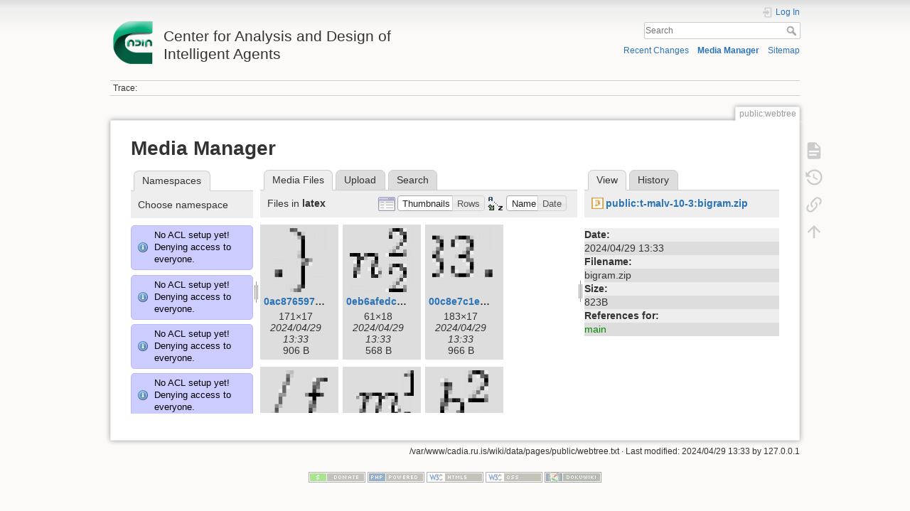

--- FILE ---
content_type: text/html; charset=utf-8
request_url: http://cadia.ru.is/wiki/public:webtree?ns=latex&tab_files=files&do=media&tab_details=view&image=public%3At-malv-10-3%3Abigram.zip
body_size: 135397
content:
<!DOCTYPE html>
<html lang="en" dir="ltr" class="no-js">
<head>
    <meta charset="utf-8" />
    <title>public:webtree [Center for Analysis and Design of Intelligent Agents]</title>
    <script>(function(H){H.className=H.className.replace(/\bno-js\b/,'js')})(document.documentElement)</script>
    <meta name="generator" content="DokuWiki"/>
<meta name="theme-color" content="#008800"/>
<meta name="robots" content="noindex,nofollow"/>
<link rel="search" type="application/opensearchdescription+xml" href="/wiki/lib/exe/opensearch.php" title="Center for Analysis and Design of Intelligent Agents"/>
<link rel="start" href="/wiki/"/>
<link rel="contents" href="/wiki/public:webtree?do=index" title="Sitemap"/>
<link rel="manifest" href="/wiki/lib/exe/manifest.php"/>
<link rel="alternate" type="application/rss+xml" title="Recent Changes" href="/wiki/feed.php"/>
<link rel="alternate" type="application/rss+xml" title="Current namespace" href="/wiki/feed.php?mode=list&amp;ns=public"/>
<link rel="alternate" type="text/html" title="Plain HTML" href="/wiki/_export/xhtml/public:webtree"/>
<link rel="alternate" type="text/plain" title="Wiki Markup" href="/wiki/_export/raw/public:webtree"/>
<link rel="stylesheet" href="/wiki/lib/exe/css.php?t=dokuwiki&amp;tseed=92a27758d7f9e692298b164614de0dc4"/>
<!--[if gte IE 9]><!-->
<script >/*<![CDATA[*/var NS='public';var JSINFO = {"relation":{"imageflow":null},"isadmin":0,"isauth":0,"id":"public:webtree","namespace":"public","ACT":"media","useHeadingNavigation":0,"useHeadingContent":0};
/*!]]>*/</script>
<script src="/wiki/lib/exe/jquery.php?tseed=34a552433bc33cc9c3bc32527289a0b2" defer="defer"></script>
<script src="/wiki/lib/exe/js.php?t=dokuwiki&amp;tseed=92a27758d7f9e692298b164614de0dc4" defer="defer"></script>
<!--<![endif]-->
    <meta name="viewport" content="width=device-width,initial-scale=1" />
    <link rel="shortcut icon" href="/wiki/lib/tpl/dokuwiki/images/favicon.ico" />
<link rel="apple-touch-icon" href="/wiki/lib/tpl/dokuwiki/images/apple-touch-icon.png" />
    </head>

<body>
    <div id="dokuwiki__site"><div id="dokuwiki__top" class="site dokuwiki mode_media tpl_dokuwiki     ">

        
<!-- ********** HEADER ********** -->
<header id="dokuwiki__header"><div class="pad group">

    
    <div class="headings group">
        <ul class="a11y skip">
            <li><a href="#dokuwiki__content">skip to content</a></li>
        </ul>

        <h1 class="logo"><a href="/wiki/start"  accesskey="h" title="Home [h]"><img src="/wiki/_media/wiki:logo.png" width="64" height="64" alt="" /> <span>Center for Analysis and Design of Intelligent Agents</span></a></h1>
            </div>

    <div class="tools group">
        <!-- USER TOOLS -->
                    <div id="dokuwiki__usertools">
                <h3 class="a11y">User Tools</h3>
                <ul>
                    <li class="action login"><a href="/wiki/public:webtree?do=login&amp;sectok=" title="Log In" rel="nofollow"><span>Log In</span><svg xmlns="http://www.w3.org/2000/svg" width="24" height="24" viewBox="0 0 24 24"><path d="M10 17.25V14H3v-4h7V6.75L15.25 12 10 17.25M8 2h9a2 2 0 0 1 2 2v16a2 2 0 0 1-2 2H8a2 2 0 0 1-2-2v-4h2v4h9V4H8v4H6V4a2 2 0 0 1 2-2z"/></svg></a></li>                </ul>
            </div>
        
        <!-- SITE TOOLS -->
        <div id="dokuwiki__sitetools">
            <h3 class="a11y">Site Tools</h3>
            <form action="/wiki/start" method="get" role="search" class="search doku_form" id="dw__search" accept-charset="utf-8"><input type="hidden" name="do" value="search" /><input type="hidden" name="id" value="public:webtree" /><div class="no"><input name="q" type="text" class="edit" title="[F]" accesskey="f" placeholder="Search" autocomplete="on" id="qsearch__in" value="" /><button value="1" type="submit" title="Search">Search</button><div id="qsearch__out" class="ajax_qsearch JSpopup"></div></div></form>            <div class="mobileTools">
                <form action="/wiki/doku.php" method="get" accept-charset="utf-8"><div class="no"><input type="hidden" name="id" value="public:webtree" /><select name="do" class="edit quickselect" title="Tools"><option value="">Tools</option><optgroup label="Page Tools"><option value="">Show page</option><option value="revisions">Old revisions</option><option value="backlink">Backlinks</option></optgroup><optgroup label="Site Tools"><option value="recent">Recent Changes</option><option value="media">Media Manager</option><option value="index">Sitemap</option></optgroup><optgroup label="User Tools"><option value="login">Log In</option></optgroup></select><button type="submit">&gt;</button></div></form>            </div>
            <ul>
                <li class="action recent"><a href="/wiki/public:webtree?do=recent" title="Recent Changes [r]" rel="nofollow" accesskey="r">Recent Changes</a></li><li class="action media"><a href="/wiki/public:webtree?do=media&amp;ns=public" title="Media Manager" rel="nofollow">Media Manager</a></li><li class="action index"><a href="/wiki/public:webtree?do=index" title="Sitemap [x]" rel="nofollow" accesskey="x">Sitemap</a></li>            </ul>
        </div>

    </div>

    <!-- BREADCRUMBS -->
            <div class="breadcrumbs">
                                        <div class="trace"><span class="bchead">Trace:</span></div>
                    </div>
    
    <hr class="a11y" />
</div></header><!-- /header -->

        <div class="wrapper group">

            
            <!-- ********** CONTENT ********** -->
            <main id="dokuwiki__content"><div class="pad group">
                
                <div class="pageId"><span>public:webtree</span></div>

                <div class="page group">
                                                            <!-- wikipage start -->
                    <div id="mediamanager__page">
<h1>Media Manager</h1>
<div class="panel namespaces">
<h2>Namespaces</h2>
<div class="panelHeader">Choose namespace</div>
<div class="panelContent" id="media__tree">
<div class="info">No ACL setup yet! Denying access to everyone.</div><div class="info">No ACL setup yet! Denying access to everyone.</div><div class="info">No ACL setup yet! Denying access to everyone.</div><div class="info">No ACL setup yet! Denying access to everyone.</div><div class="info">No ACL setup yet! Denying access to everyone.</div><div class="info">No ACL setup yet! Denying access to everyone.</div><div class="info">No ACL setup yet! Denying access to everyone.</div><div class="info">No ACL setup yet! Denying access to everyone.</div><div class="info">No ACL setup yet! Denying access to everyone.</div><div class="info">No ACL setup yet! Denying access to everyone.</div><div class="info">No ACL setup yet! Denying access to everyone.</div><div class="info">No ACL setup yet! Denying access to everyone.</div><div class="info">No ACL setup yet! Denying access to everyone.</div><div class="info">No ACL setup yet! Denying access to everyone.</div><div class="info">No ACL setup yet! Denying access to everyone.</div><div class="info">No ACL setup yet! Denying access to everyone.</div><div class="info">No ACL setup yet! Denying access to everyone.</div><div class="info">No ACL setup yet! Denying access to everyone.</div><div class="info">No ACL setup yet! Denying access to everyone.</div><div class="info">No ACL setup yet! Denying access to everyone.</div><div class="info">No ACL setup yet! Denying access to everyone.</div><div class="info">No ACL setup yet! Denying access to everyone.</div><div class="info">No ACL setup yet! Denying access to everyone.</div><div class="info">No ACL setup yet! Denying access to everyone.</div><div class="info">No ACL setup yet! Denying access to everyone.</div><div class="info">No ACL setup yet! Denying access to everyone.</div><div class="info">No ACL setup yet! Denying access to everyone.</div><div class="info">No ACL setup yet! Denying access to everyone.</div><div class="info">No ACL setup yet! Denying access to everyone.</div><div class="info">No ACL setup yet! Denying access to everyone.</div><div class="info">No ACL setup yet! Denying access to everyone.</div><div class="info">No ACL setup yet! Denying access to everyone.</div><div class="info">No ACL setup yet! Denying access to everyone.</div><div class="info">No ACL setup yet! Denying access to everyone.</div><div class="info">No ACL setup yet! Denying access to everyone.</div><div class="info">No ACL setup yet! Denying access to everyone.</div><div class="info">No ACL setup yet! Denying access to everyone.</div><div class="info">No ACL setup yet! Denying access to everyone.</div><div class="info">No ACL setup yet! Denying access to everyone.</div><div class="info">No ACL setup yet! Denying access to everyone.</div><div class="info">No ACL setup yet! Denying access to everyone.</div><div class="info">No ACL setup yet! Denying access to everyone.</div><div class="info">No ACL setup yet! Denying access to everyone.</div><div class="info">No ACL setup yet! Denying access to everyone.</div><div class="info">No ACL setup yet! Denying access to everyone.</div><div class="info">No ACL setup yet! Denying access to everyone.</div><div class="info">No ACL setup yet! Denying access to everyone.</div><div class="info">No ACL setup yet! Denying access to everyone.</div><div class="info">No ACL setup yet! Denying access to everyone.</div><div class="info">No ACL setup yet! Denying access to everyone.</div><div class="info">No ACL setup yet! Denying access to everyone.</div><div class="info">No ACL setup yet! Denying access to everyone.</div><div class="info">No ACL setup yet! Denying access to everyone.</div><div class="info">No ACL setup yet! Denying access to everyone.</div><div class="info">No ACL setup yet! Denying access to everyone.</div><div class="info">No ACL setup yet! Denying access to everyone.</div><div class="info">No ACL setup yet! Denying access to everyone.</div><div class="info">No ACL setup yet! Denying access to everyone.</div><div class="info">No ACL setup yet! Denying access to everyone.</div><div class="info">No ACL setup yet! Denying access to everyone.</div><div class="info">No ACL setup yet! Denying access to everyone.</div><div class="info">No ACL setup yet! Denying access to everyone.</div><div class="info">No ACL setup yet! Denying access to everyone.</div><div class="info">No ACL setup yet! Denying access to everyone.</div><div class="info">No ACL setup yet! Denying access to everyone.</div><div class="info">No ACL setup yet! Denying access to everyone.</div><div class="info">No ACL setup yet! Denying access to everyone.</div><div class="info">No ACL setup yet! Denying access to everyone.</div><div class="info">No ACL setup yet! Denying access to everyone.</div><div class="info">No ACL setup yet! Denying access to everyone.</div><div class="info">No ACL setup yet! Denying access to everyone.</div><div class="info">No ACL setup yet! Denying access to everyone.</div><div class="info">No ACL setup yet! Denying access to everyone.</div><div class="info">No ACL setup yet! Denying access to everyone.</div><div class="info">No ACL setup yet! Denying access to everyone.</div><div class="info">No ACL setup yet! Denying access to everyone.</div><div class="info">No ACL setup yet! Denying access to everyone.</div><div class="info">No ACL setup yet! Denying access to everyone.</div><div class="info">No ACL setup yet! Denying access to everyone.</div><div class="info">No ACL setup yet! Denying access to everyone.</div><div class="info">No ACL setup yet! Denying access to everyone.</div><div class="info">No ACL setup yet! Denying access to everyone.</div><div class="info">No ACL setup yet! Denying access to everyone.</div><div class="info">No ACL setup yet! Denying access to everyone.</div><div class="info">No ACL setup yet! Denying access to everyone.</div><div class="info">No ACL setup yet! Denying access to everyone.</div><div class="info">No ACL setup yet! Denying access to everyone.</div><div class="info">No ACL setup yet! Denying access to everyone.</div><div class="info">No ACL setup yet! Denying access to everyone.</div><div class="info">No ACL setup yet! Denying access to everyone.</div><div class="info">No ACL setup yet! Denying access to everyone.</div><div class="info">No ACL setup yet! Denying access to everyone.</div>
<ul class="idx">
<li class="media level0 open"><img src="/wiki/lib/images/minus.gif" alt="−" /><div class="li"><a href="/wiki/public:webtree?ns=&amp;tab_files=files&amp;do=media&amp;tab_details=view&amp;image=public%3At-malv-10-3%3Abigram.zip" class="idx_dir">[root]</a></div>
<ul class="idx">
<li class="media level1 closed"><img src="/wiki/lib/images/plus.gif" alt="+" /><div class="li"><a href="/wiki/public:webtree?ns=agusthl&amp;tab_files=files&amp;do=media&amp;tab_details=view&amp;image=public%3At-malv-10-3%3Abigram.zip" class="idx_dir">agusthl</a></div></li>
<li class="media level1 closed"><img src="/wiki/lib/images/plus.gif" alt="+" /><div class="li"><a href="/wiki/public:webtree?ns=ai_fest_08&amp;tab_files=files&amp;do=media&amp;tab_details=view&amp;image=public%3At-malv-10-3%3Abigram.zip" class="idx_dir">ai_fest_08</a></div></li>
<li class="media level1 closed"><img src="/wiki/lib/images/plus.gif" alt="+" /><div class="li"><a href="/wiki/public:webtree?ns=aleksandar_micic&amp;tab_files=files&amp;do=media&amp;tab_details=view&amp;image=public%3At-malv-10-3%3Abigram.zip" class="idx_dir">aleksandar_micic</a></div></li>
<li class="media level1 closed"><img src="/wiki/lib/images/plus.gif" alt="+" /><div class="li"><a href="/wiki/public:webtree?ns=arni_st_sigurdsson&amp;tab_files=files&amp;do=media&amp;tab_details=view&amp;image=public%3At-malv-10-3%3Abigram.zip" class="idx_dir">arni_st_sigurdsson</a></div></li>
<li class="media level1 closed"><img src="/wiki/lib/images/plus.gif" alt="+" /><div class="li"><a href="/wiki/public:webtree?ns=attentionthesis&amp;tab_files=files&amp;do=media&amp;tab_details=view&amp;image=public%3At-malv-10-3%3Abigram.zip" class="idx_dir">attentionthesis</a></div></li>
<li class="media level1 closed"><img src="/wiki/lib/images/plus.gif" alt="+" /><div class="li"><a href="/wiki/public:webtree?ns=bilskursgervigreind&amp;tab_files=files&amp;do=media&amp;tab_details=view&amp;image=public%3At-malv-10-3%3Abigram.zip" class="idx_dir">bilskursgervigreind</a></div></li>
<li class="media level1 closed"><img src="/wiki/lib/images/plus.gif" alt="+" /><div class="li"><a href="/wiki/public:webtree?ns=birna_%C3%ADris_j%C3%B3nsd%C3%B3ttir&amp;tab_files=files&amp;do=media&amp;tab_details=view&amp;image=public%3At-malv-10-3%3Abigram.zip" class="idx_dir">birna_íris_jónsdóttir</a></div></li>
<li class="media level1 closed"><img src="/wiki/lib/images/plus.gif" alt="+" /><div class="li"><a href="/wiki/public:webtree?ns=blog&amp;tab_files=files&amp;do=media&amp;tab_details=view&amp;image=public%3At-malv-10-3%3Abigram.zip" class="idx_dir">blog</a></div></li>
<li class="media level1 closed"><img src="/wiki/lib/images/plus.gif" alt="+" /><div class="li"><a href="/wiki/public:webtree?ns=bml&amp;tab_files=files&amp;do=media&amp;tab_details=view&amp;image=public%3At-malv-10-3%3Abigram.zip" class="idx_dir">bml</a></div></li>
<li class="media level1 closed"><img src="/wiki/lib/images/plus.gif" alt="+" /><div class="li"><a href="/wiki/public:webtree?ns=cache_mathplugin&amp;tab_files=files&amp;do=media&amp;tab_details=view&amp;image=public%3At-malv-10-3%3Abigram.zip" class="idx_dir">cache_mathplugin</a></div></li>
<li class="media level1 closed"><img src="/wiki/lib/images/plus.gif" alt="+" /><div class="li"><a href="/wiki/public:webtree?ns=cadia-ccp-collab&amp;tab_files=files&amp;do=media&amp;tab_details=view&amp;image=public%3At-malv-10-3%3Abigram.zip" class="idx_dir">cadia-ccp-collab</a></div></li>
<li class="media level1 closed"><img src="/wiki/lib/images/plus.gif" alt="+" /><div class="li"><a href="/wiki/public:webtree?ns=cooking_expert&amp;tab_files=files&amp;do=media&amp;tab_details=view&amp;image=public%3At-malv-10-3%3Abigram.zip" class="idx_dir">cooking_expert</a></div></li>
<li class="media level1 closed"><img src="/wiki/lib/images/plus.gif" alt="+" /><div class="li"><a href="/wiki/public:webtree?ns=creativity&amp;tab_files=files&amp;do=media&amp;tab_details=view&amp;image=public%3At-malv-10-3%3Abigram.zip" class="idx_dir">creativity</a></div></li>
<li class="media level1 closed"><img src="/wiki/lib/images/plus.gif" alt="+" /><div class="li"><a href="/wiki/public:webtree?ns=emergence-causation&amp;tab_files=files&amp;do=media&amp;tab_details=view&amp;image=public%3At-malv-10-3%3Abigram.zip" class="idx_dir">emergence-causation</a></div></li>
<li class="media level1 closed"><img src="/wiki/lib/images/plus.gif" alt="+" /><div class="li"><a href="/wiki/public:webtree?ns=energy_markets&amp;tab_files=files&amp;do=media&amp;tab_details=view&amp;image=public%3At-malv-10-3%3Abigram.zip" class="idx_dir">energy_markets</a></div></li>
<li class="media level1 closed"><img src="/wiki/lib/images/plus.gif" alt="+" /><div class="li"><a href="/wiki/public:webtree?ns=freyr_magn%C3%BAsson&amp;tab_files=files&amp;do=media&amp;tab_details=view&amp;image=public%3At-malv-10-3%3Abigram.zip" class="idx_dir">freyr_magnússon</a></div></li>
<li class="media level1 closed"><img src="/wiki/lib/images/plus.gif" alt="+" /><div class="li"><a href="/wiki/public:webtree?ns=graphviz&amp;tab_files=files&amp;do=media&amp;tab_details=view&amp;image=public%3At-malv-10-3%3Abigram.zip" class="idx_dir">graphviz</a></div></li>
<li class="media level1 closed"><img src="/wiki/lib/images/plus.gif" alt="+" /><div class="li"><a href="/wiki/public:webtree?ns=gudnyragna&amp;tab_files=files&amp;do=media&amp;tab_details=view&amp;image=public%3At-malv-10-3%3Abigram.zip" class="idx_dir">gudnyragna</a></div></li>
<li class="media level1 closed"><img src="/wiki/lib/images/plus.gif" alt="+" /><div class="li"><a href="/wiki/public:webtree?ns=gunnar_steinn_valgardsson&amp;tab_files=files&amp;do=media&amp;tab_details=view&amp;image=public%3At-malv-10-3%3Abigram.zip" class="idx_dir">gunnar_steinn_valgardsson</a></div></li>
<li class="media level1 closed"><img src="/wiki/lib/images/plus.gif" alt="+" /><div class="li"><a href="/wiki/public:webtree?ns=hannes_hogni&amp;tab_files=files&amp;do=media&amp;tab_details=view&amp;image=public%3At-malv-10-3%3Abigram.zip" class="idx_dir">hannes_hogni</a></div></li>
<li class="media level1 closed"><img src="/wiki/lib/images/plus.gif" alt="+" /><div class="li"><a href="/wiki/public:webtree?ns=hrafn_th%C3%B3risson&amp;tab_files=files&amp;do=media&amp;tab_details=view&amp;image=public%3At-malv-10-3%3Abigram.zip" class="idx_dir">hrafn_thórisson</a></div></li>
<li class="media level1 closed"><img src="/wiki/lib/images/plus.gif" alt="+" /><div class="li"><a href="/wiki/public:webtree?ns=humanobstemp&amp;tab_files=files&amp;do=media&amp;tab_details=view&amp;image=public%3At-malv-10-3%3Abigram.zip" class="idx_dir">humanobstemp</a></div></li>
<li class="media level1 closed"><img src="/wiki/lib/images/plus.gif" alt="+" /><div class="li"><a href="/wiki/public:webtree?ns=humanoidrobot&amp;tab_files=files&amp;do=media&amp;tab_details=view&amp;image=public%3At-malv-10-3%3Abigram.zip" class="idx_dir">humanoidrobot</a></div></li>
<li class="media level1 closed"><img src="/wiki/lib/images/plus.gif" alt="+" /><div class="li"><a href="/wiki/public:webtree?ns=iiim&amp;tab_files=files&amp;do=media&amp;tab_details=view&amp;image=public%3At-malv-10-3%3Abigram.zip" class="idx_dir">iiim</a></div></li>
<li class="media level1 closed"><img src="/wiki/lib/images/plus.gif" alt="+" /><div class="li"><a href="/wiki/public:webtree?ns=internal&amp;tab_files=files&amp;do=media&amp;tab_details=view&amp;image=public%3At-malv-10-3%3Abigram.zip" class="idx_dir">internal</a></div></li>
<li class="media level1 closed"><img src="/wiki/lib/images/plus.gif" alt="+" /><div class="li"><a href="/wiki/public:webtree?ns=jobs&amp;tab_files=files&amp;do=media&amp;tab_details=view&amp;image=public%3At-malv-10-3%3Abigram.zip" class="idx_dir">jobs</a></div></li>
<li class="media level1 closed"><img src="/wiki/lib/images/plus.gif" alt="+" /><div class="li"><a href="/wiki/public:webtree?ns=kristinn_r._%C3%BE%C3%B3risson&amp;tab_files=files&amp;do=media&amp;tab_details=view&amp;image=public%3At-malv-10-3%3Abigram.zip" class="idx_dir">kristinn_r._þórisson</a></div></li>
<li class="media level1 open"><img src="/wiki/lib/images/minus.gif" alt="−" /><div class="li"><a href="/wiki/public:webtree?ns=latex&amp;tab_files=files&amp;do=media&amp;tab_details=view&amp;image=public%3At-malv-10-3%3Abigram.zip" class="idx_dir">latex</a></div></li>
<li class="media level1 closed"><img src="/wiki/lib/images/plus.gif" alt="+" /><div class="li"><a href="/wiki/public:webtree?ns=livingshadows&amp;tab_files=files&amp;do=media&amp;tab_details=view&amp;image=public%3At-malv-10-3%3Abigram.zip" class="idx_dir">livingshadows</a></div></li>
<li class="media level1 closed"><img src="/wiki/lib/images/plus.gif" alt="+" /><div class="li"><a href="/wiki/public:webtree?ns=luis&amp;tab_files=files&amp;do=media&amp;tab_details=view&amp;image=public%3At-malv-10-3%3Abigram.zip" class="idx_dir">luis</a></div></li>
<li class="media level1 closed"><img src="/wiki/lib/images/plus.gif" alt="+" /><div class="li"><a href="/wiki/public:webtree?ns=managingfirstimpressionsra&amp;tab_files=files&amp;do=media&amp;tab_details=view&amp;image=public%3At-malv-10-3%3Abigram.zip" class="idx_dir">managingfirstimpressionsra</a></div></li>
<li class="media level1 closed"><img src="/wiki/lib/images/plus.gif" alt="+" /><div class="li"><a href="/wiki/public:webtree?ns=modular_planning_systems_06&amp;tab_files=files&amp;do=media&amp;tab_details=view&amp;image=public%3At-malv-10-3%3Abigram.zip" class="idx_dir">modular_planning_systems_06</a></div></li>
<li class="media level1 closed"><img src="/wiki/lib/images/plus.gif" alt="+" /><div class="li"><a href="/wiki/public:webtree?ns=openbeat&amp;tab_files=files&amp;do=media&amp;tab_details=view&amp;image=public%3At-malv-10-3%3Abigram.zip" class="idx_dir">openbeat</a></div></li>
<li class="media level1 closed"><img src="/wiki/lib/images/plus.gif" alt="+" /><div class="li"><a href="/wiki/public:webtree?ns=peter_holzkorn&amp;tab_files=files&amp;do=media&amp;tab_details=view&amp;image=public%3At-malv-10-3%3Abigram.zip" class="idx_dir">peter_holzkorn</a></div></li>
<li class="media level1 closed"><img src="/wiki/lib/images/plus.gif" alt="+" /><div class="li"><a href="/wiki/public:webtree?ns=playground&amp;tab_files=files&amp;do=media&amp;tab_details=view&amp;image=public%3At-malv-10-3%3Abigram.zip" class="idx_dir">playground</a></div></li>
<li class="media level1 closed"><img src="/wiki/lib/images/plus.gif" alt="+" /><div class="li"><a href="/wiki/public:webtree?ns=plot&amp;tab_files=files&amp;do=media&amp;tab_details=view&amp;image=public%3At-malv-10-3%3Abigram.zip" class="idx_dir">plot</a></div></li>
<li class="media level1 closed"><img src="/wiki/lib/images/plus.gif" alt="+" /><div class="li"><a href="/wiki/public:webtree?ns=public&amp;tab_files=files&amp;do=media&amp;tab_details=view&amp;image=public%3At-malv-10-3%3Abigram.zip" class="idx_dir">public</a></div></li>
<li class="media level1 closed"><img src="/wiki/lib/images/plus.gif" alt="+" /><div class="li"><a href="/wiki/public:webtree?ns=rem4&amp;tab_files=files&amp;do=media&amp;tab_details=view&amp;image=public%3At-malv-10-3%3Abigram.zip" class="idx_dir">rem4</a></div></li>
<li class="media level1 closed"><img src="/wiki/lib/images/plus.gif" alt="+" /><div class="li"><a href="/wiki/public:webtree?ns=roboradio&amp;tab_files=files&amp;do=media&amp;tab_details=view&amp;image=public%3At-malv-10-3%3Abigram.zip" class="idx_dir">roboradio</a></div></li>
<li class="media level1 closed"><img src="/wiki/lib/images/plus.gif" alt="+" /><div class="li"><a href="/wiki/public:webtree?ns=saetaval&amp;tab_files=files&amp;do=media&amp;tab_details=view&amp;image=public%3At-malv-10-3%3Abigram.zip" class="idx_dir">saetaval</a></div></li>
<li class="media level1 closed"><img src="/wiki/lib/images/plus.gif" alt="+" /><div class="li"><a href="/wiki/public:webtree?ns=shadowcreatures&amp;tab_files=files&amp;do=media&amp;tab_details=view&amp;image=public%3At-malv-10-3%3Abigram.zip" class="idx_dir">shadowcreatures</a></div></li>
<li class="media level1 closed"><img src="/wiki/lib/images/plus.gif" alt="+" /><div class="li"><a href="/wiki/public:webtree?ns=socialgames&amp;tab_files=files&amp;do=media&amp;tab_details=view&amp;image=public%3At-malv-10-3%3Abigram.zip" class="idx_dir">socialgames</a></div></li>
<li class="media level1 closed"><img src="/wiki/lib/images/plus.gif" alt="+" /><div class="li"><a href="/wiki/public:webtree?ns=superhumanoids&amp;tab_files=files&amp;do=media&amp;tab_details=view&amp;image=public%3At-malv-10-3%3Abigram.zip" class="idx_dir">superhumanoids</a></div></li>
<li class="media level1 closed"><img src="/wiki/lib/images/plus.gif" alt="+" /><div class="li"><a href="/wiki/public:webtree?ns=texit&amp;tab_files=files&amp;do=media&amp;tab_details=view&amp;image=public%3At-malv-10-3%3Abigram.zip" class="idx_dir">texit</a></div></li>
<li class="media level1 closed"><img src="/wiki/lib/images/plus.gif" alt="+" /><div class="li"><a href="/wiki/public:webtree?ns=turntaking&amp;tab_files=files&amp;do=media&amp;tab_details=view&amp;image=public%3At-malv-10-3%3Abigram.zip" class="idx_dir">turntaking</a></div></li>
<li class="media level1 closed"><img src="/wiki/lib/images/plus.gif" alt="+" /><div class="li"><a href="/wiki/public:webtree?ns=turntakingbrain&amp;tab_files=files&amp;do=media&amp;tab_details=view&amp;image=public%3At-malv-10-3%3Abigram.zip" class="idx_dir">turntakingbrain</a></div></li>
<li class="media level1 closed"><img src="/wiki/lib/images/plus.gif" alt="+" /><div class="li"><a href="/wiki/public:webtree?ns=wiki&amp;tab_files=files&amp;do=media&amp;tab_details=view&amp;image=public%3At-malv-10-3%3Abigram.zip" class="idx_dir">wiki</a></div></li>
<li class="media level1 closed"><img src="/wiki/lib/images/plus.gif" alt="+" /><div class="li"><a href="/wiki/public:webtree?ns=%C3%A1g%C3%BAst_karlsson&amp;tab_files=files&amp;do=media&amp;tab_details=view&amp;image=public%3At-malv-10-3%3Abigram.zip" class="idx_dir">ágúst_karlsson</a></div></li>
<li class="media level1 closed"><img src="/wiki/lib/images/plus.gif" alt="+" /><div class="li"><a href="/wiki/public:webtree?ns=%C3%ADvar_b._hilmarsson&amp;tab_files=files&amp;do=media&amp;tab_details=view&amp;image=public%3At-malv-10-3%3Abigram.zip" class="idx_dir">ívar_b._hilmarsson</a></div></li>
<li class="media level1 closed"><img src="/wiki/lib/images/plus.gif" alt="+" /><div class="li"><a href="/wiki/public:webtree?ns=%C3%B3lafur_g%C3%ADslason&amp;tab_files=files&amp;do=media&amp;tab_details=view&amp;image=public%3At-malv-10-3%3Abigram.zip" class="idx_dir">ólafur_gíslason</a></div></li>
</ul></li>
</ul>
</div>
</div>
<div class="panel filelist">
<h2 class="a11y">Media Files</h2>
<ul class="tabs">
<li><strong>Media Files</strong></li>
<li><a href="/wiki/public:webtree?tab_files=upload&amp;do=media&amp;tab_details=view&amp;image=public%3At-malv-10-3%3Abigram.zip&amp;ns=latex">Upload</a></li>
<li><a href="/wiki/public:webtree?tab_files=search&amp;do=media&amp;tab_details=view&amp;image=public%3At-malv-10-3%3Abigram.zip&amp;ns=latex">Search</a></li>
</ul>
<div class="panelHeader">
<h3>Files in <strong>latex</strong></h3>
<form method="get" action="/wiki/public:webtree" class="options doku_form" accept-charset="utf-8"><input type="hidden" name="sectok" value="" /><input type="hidden" name="do" value="media" /><input type="hidden" name="tab_files" value="files" /><input type="hidden" name="tab_details" value="view" /><input type="hidden" name="image" value="public:t-malv-10-3:bigram.zip" /><input type="hidden" name="ns" value="latex" /><div class="no"><ul>
<li class="listType"><label for="listType__thumbs" class="thumbs">
<input name="list_dwmedia" type="radio" value="thumbs" id="listType__thumbs" class="thumbs" checked="checked" />
<span>Thumbnails</span>
</label><label for="listType__rows" class="rows">
<input name="list_dwmedia" type="radio" value="rows" id="listType__rows" class="rows" />
<span>Rows</span>
</label></li>
<li class="sortBy"><label for="sortBy__name" class="name">
<input name="sort_dwmedia" type="radio" value="name" id="sortBy__name" class="name" checked="checked" />
<span>Name</span>
</label><label for="sortBy__date" class="date">
<input name="sort_dwmedia" type="radio" value="date" id="sortBy__date" class="date" />
<span>Date</span>
</label></li>
<li><button value="1" type="submit">Apply</button></li>
</ul>
</div></form></div>
<div class="panelContent">
<ul class="thumbs"><li><dl title="0ac87659778629d4ee82c77a78833c86.png"><dt><a id="l_:latex:0ac87659778629d4ee82c77a78833c86.png" class="image thumb" href="/wiki/public:webtree?image=latex%3A0ac87659778629d4ee82c77a78833c86.png&amp;ns=latex&amp;tab_details=view&amp;do=media&amp;tab_files=files"><img src="/wiki/_media/latex:0ac87659778629d4ee82c77a78833c86.png?w=90&amp;h=90&amp;tok=de709c" alt="0ac87659778629d4ee82c77a78833c86.png" loading="lazy" width="90" height="90" /></a></dt><dd class="name"><a href="/wiki/public:webtree?image=latex%3A0ac87659778629d4ee82c77a78833c86.png&amp;ns=latex&amp;tab_details=view&amp;do=media&amp;tab_files=files" id="h_:latex:0ac87659778629d4ee82c77a78833c86.png">0ac87659778629d4ee82c77a78833c86.png</a></dd><dd class="size">171&#215;17</dd><dd class="date">2024/04/29 13:33</dd><dd class="filesize">906 B</dd></dl></li><li><dl title="0eb6afedc7ce1a645d841a73c37c567a.png"><dt><a id="l_:latex:0eb6afedc7ce1a645d841a73c37c567a.png" class="image thumb" href="/wiki/public:webtree?image=latex%3A0eb6afedc7ce1a645d841a73c37c567a.png&amp;ns=latex&amp;tab_details=view&amp;do=media&amp;tab_files=files"><img src="/wiki/_media/latex:0eb6afedc7ce1a645d841a73c37c567a.png?w=90&amp;h=90&amp;tok=11d55b" alt="0eb6afedc7ce1a645d841a73c37c567a.png" loading="lazy" width="90" height="90" /></a></dt><dd class="name"><a href="/wiki/public:webtree?image=latex%3A0eb6afedc7ce1a645d841a73c37c567a.png&amp;ns=latex&amp;tab_details=view&amp;do=media&amp;tab_files=files" id="h_:latex:0eb6afedc7ce1a645d841a73c37c567a.png">0eb6afedc7ce1a645d841a73c37c567a.png</a></dd><dd class="size">61&#215;18</dd><dd class="date">2024/04/29 13:33</dd><dd class="filesize">568 B</dd></dl></li><li><dl title="00c8e7c1eec515a61be5c957ba28b5cb.png"><dt><a id="l_:latex:00c8e7c1eec515a61be5c957ba28b5cb.png" class="image thumb" href="/wiki/public:webtree?image=latex%3A00c8e7c1eec515a61be5c957ba28b5cb.png&amp;ns=latex&amp;tab_details=view&amp;do=media&amp;tab_files=files"><img src="/wiki/_media/latex:00c8e7c1eec515a61be5c957ba28b5cb.png?w=90&amp;h=90&amp;tok=9e5995" alt="00c8e7c1eec515a61be5c957ba28b5cb.png" loading="lazy" width="90" height="90" /></a></dt><dd class="name"><a href="/wiki/public:webtree?image=latex%3A00c8e7c1eec515a61be5c957ba28b5cb.png&amp;ns=latex&amp;tab_details=view&amp;do=media&amp;tab_files=files" id="h_:latex:00c8e7c1eec515a61be5c957ba28b5cb.png">00c8e7c1eec515a61be5c957ba28b5cb.png</a></dd><dd class="size">183&#215;17</dd><dd class="date">2024/04/29 13:33</dd><dd class="filesize">966 B</dd></dl></li><li><dl title="03ff229535cb1f54f4e3e9f92c3eb415.png"><dt><a id="l_:latex:03ff229535cb1f54f4e3e9f92c3eb415.png" class="image thumb" href="/wiki/public:webtree?image=latex%3A03ff229535cb1f54f4e3e9f92c3eb415.png&amp;ns=latex&amp;tab_details=view&amp;do=media&amp;tab_files=files"><img src="/wiki/_media/latex:03ff229535cb1f54f4e3e9f92c3eb415.png?w=90&amp;h=90&amp;tok=07a629" alt="03ff229535cb1f54f4e3e9f92c3eb415.png" loading="lazy" width="90" height="90" /></a></dt><dd class="name"><a href="/wiki/public:webtree?image=latex%3A03ff229535cb1f54f4e3e9f92c3eb415.png&amp;ns=latex&amp;tab_details=view&amp;do=media&amp;tab_files=files" id="h_:latex:03ff229535cb1f54f4e3e9f92c3eb415.png">03ff229535cb1f54f4e3e9f92c3eb415.png</a></dd><dd class="size">82&#215;17</dd><dd class="date">2024/04/29 13:33</dd><dd class="filesize">626 B</dd></dl></li><li><dl title="041540383f94780250260240be8ffdf5.png"><dt><a id="l_:latex:041540383f94780250260240be8ffdf5.png" class="image thumb" href="/wiki/public:webtree?image=latex%3A041540383f94780250260240be8ffdf5.png&amp;ns=latex&amp;tab_details=view&amp;do=media&amp;tab_files=files"><img src="/wiki/_media/latex:041540383f94780250260240be8ffdf5.png?w=90&amp;h=90&amp;tok=bf7ba7" alt="041540383f94780250260240be8ffdf5.png" loading="lazy" width="90" height="90" /></a></dt><dd class="name"><a href="/wiki/public:webtree?image=latex%3A041540383f94780250260240be8ffdf5.png&amp;ns=latex&amp;tab_details=view&amp;do=media&amp;tab_files=files" id="h_:latex:041540383f94780250260240be8ffdf5.png">041540383f94780250260240be8ffdf5.png</a></dd><dd class="size">76&#215;20</dd><dd class="date">2024/04/29 13:33</dd><dd class="filesize">634 B</dd></dl></li><li><dl title="075d0546a8e287d67f6cab55c76f4ab9.png"><dt><a id="l_:latex:075d0546a8e287d67f6cab55c76f4ab9.png" class="image thumb" href="/wiki/public:webtree?image=latex%3A075d0546a8e287d67f6cab55c76f4ab9.png&amp;ns=latex&amp;tab_details=view&amp;do=media&amp;tab_files=files"><img src="/wiki/_media/latex:075d0546a8e287d67f6cab55c76f4ab9.png?w=90&amp;h=90&amp;tok=2ec8cf" alt="075d0546a8e287d67f6cab55c76f4ab9.png" loading="lazy" width="90" height="90" /></a></dt><dd class="name"><a href="/wiki/public:webtree?image=latex%3A075d0546a8e287d67f6cab55c76f4ab9.png&amp;ns=latex&amp;tab_details=view&amp;do=media&amp;tab_files=files" id="h_:latex:075d0546a8e287d67f6cab55c76f4ab9.png">075d0546a8e287d67f6cab55c76f4ab9.png</a></dd><dd class="size">85&#215;16</dd><dd class="date">2024/04/29 13:33</dd><dd class="filesize">507 B</dd></dl></li><li><dl title="1d9455a7a8abf035df5f7f8db9d10dd3.png"><dt><a id="l_:latex:1d9455a7a8abf035df5f7f8db9d10dd3.png" class="image thumb" href="/wiki/public:webtree?image=latex%3A1d9455a7a8abf035df5f7f8db9d10dd3.png&amp;ns=latex&amp;tab_details=view&amp;do=media&amp;tab_files=files"><img src="/wiki/_media/latex:1d9455a7a8abf035df5f7f8db9d10dd3.png?w=90&amp;h=90&amp;tok=20299b" alt="1d9455a7a8abf035df5f7f8db9d10dd3.png" loading="lazy" width="90" height="90" /></a></dt><dd class="name"><a href="/wiki/public:webtree?image=latex%3A1d9455a7a8abf035df5f7f8db9d10dd3.png&amp;ns=latex&amp;tab_details=view&amp;do=media&amp;tab_files=files" id="h_:latex:1d9455a7a8abf035df5f7f8db9d10dd3.png">1d9455a7a8abf035df5f7f8db9d10dd3.png</a></dd><dd class="size">13&#215;11</dd><dd class="date">2024/04/29 13:33</dd><dd class="filesize">318 B</dd></dl></li><li><dl title="1f9278db52ba209e1326306c33b9e11c.png"><dt><a id="l_:latex:1f9278db52ba209e1326306c33b9e11c.png" class="image thumb" href="/wiki/public:webtree?image=latex%3A1f9278db52ba209e1326306c33b9e11c.png&amp;ns=latex&amp;tab_details=view&amp;do=media&amp;tab_files=files"><img src="/wiki/_media/latex:1f9278db52ba209e1326306c33b9e11c.png?w=90&amp;h=90&amp;tok=8212f3" alt="1f9278db52ba209e1326306c33b9e11c.png" loading="lazy" width="90" height="90" /></a></dt><dd class="name"><a href="/wiki/public:webtree?image=latex%3A1f9278db52ba209e1326306c33b9e11c.png&amp;ns=latex&amp;tab_details=view&amp;do=media&amp;tab_files=files" id="h_:latex:1f9278db52ba209e1326306c33b9e11c.png">1f9278db52ba209e1326306c33b9e11c.png</a></dd><dd class="size">112&#215;23</dd><dd class="date">2024/04/29 13:33</dd><dd class="filesize">760 B</dd></dl></li><li><dl title="2e1b752be21f623093cf56c06528c245.png"><dt><a id="l_:latex:2e1b752be21f623093cf56c06528c245.png" class="image thumb" href="/wiki/public:webtree?image=latex%3A2e1b752be21f623093cf56c06528c245.png&amp;ns=latex&amp;tab_details=view&amp;do=media&amp;tab_files=files"><img src="/wiki/_media/latex:2e1b752be21f623093cf56c06528c245.png?w=90&amp;h=90&amp;tok=96200f" alt="2e1b752be21f623093cf56c06528c245.png" loading="lazy" width="90" height="90" /></a></dt><dd class="name"><a href="/wiki/public:webtree?image=latex%3A2e1b752be21f623093cf56c06528c245.png&amp;ns=latex&amp;tab_details=view&amp;do=media&amp;tab_files=files" id="h_:latex:2e1b752be21f623093cf56c06528c245.png">2e1b752be21f623093cf56c06528c245.png</a></dd><dd class="size">146&#215;17</dd><dd class="date">2024/04/29 13:33</dd><dd class="filesize">792 B</dd></dl></li><li><dl title="2e4e0ca27c6bd6fecba6a3066d4501f9.png"><dt><a id="l_:latex:2e4e0ca27c6bd6fecba6a3066d4501f9.png" class="image thumb" href="/wiki/public:webtree?image=latex%3A2e4e0ca27c6bd6fecba6a3066d4501f9.png&amp;ns=latex&amp;tab_details=view&amp;do=media&amp;tab_files=files"><img src="/wiki/_media/latex:2e4e0ca27c6bd6fecba6a3066d4501f9.png?w=90&amp;h=90&amp;tok=efed6f" alt="2e4e0ca27c6bd6fecba6a3066d4501f9.png" loading="lazy" width="90" height="90" /></a></dt><dd class="name"><a href="/wiki/public:webtree?image=latex%3A2e4e0ca27c6bd6fecba6a3066d4501f9.png&amp;ns=latex&amp;tab_details=view&amp;do=media&amp;tab_files=files" id="h_:latex:2e4e0ca27c6bd6fecba6a3066d4501f9.png">2e4e0ca27c6bd6fecba6a3066d4501f9.png</a></dd><dd class="size">84&#215;14</dd><dd class="date">2024/04/29 13:33</dd><dd class="filesize">549 B</dd></dl></li><li><dl title="3aa75ee7238df6430697ebf5c9d1d444.png"><dt><a id="l_:latex:3aa75ee7238df6430697ebf5c9d1d444.png" class="image thumb" href="/wiki/public:webtree?image=latex%3A3aa75ee7238df6430697ebf5c9d1d444.png&amp;ns=latex&amp;tab_details=view&amp;do=media&amp;tab_files=files"><img src="/wiki/_media/latex:3aa75ee7238df6430697ebf5c9d1d444.png?w=90&amp;h=90&amp;tok=8d974b" alt="3aa75ee7238df6430697ebf5c9d1d444.png" loading="lazy" width="90" height="90" /></a></dt><dd class="name"><a href="/wiki/public:webtree?image=latex%3A3aa75ee7238df6430697ebf5c9d1d444.png&amp;ns=latex&amp;tab_details=view&amp;do=media&amp;tab_files=files" id="h_:latex:3aa75ee7238df6430697ebf5c9d1d444.png">3aa75ee7238df6430697ebf5c9d1d444.png</a></dd><dd class="size">49&#215;13</dd><dd class="date">2024/04/29 13:33</dd><dd class="filesize">419 B</dd></dl></li><li><dl title="3ef7626e251745dd9fc627fafab651fd.png"><dt><a id="l_:latex:3ef7626e251745dd9fc627fafab651fd.png" class="image thumb" href="/wiki/public:webtree?image=latex%3A3ef7626e251745dd9fc627fafab651fd.png&amp;ns=latex&amp;tab_details=view&amp;do=media&amp;tab_files=files"><img src="/wiki/_media/latex:3ef7626e251745dd9fc627fafab651fd.png?w=90&amp;h=90&amp;tok=18fd5b" alt="3ef7626e251745dd9fc627fafab651fd.png" loading="lazy" width="90" height="90" /></a></dt><dd class="name"><a href="/wiki/public:webtree?image=latex%3A3ef7626e251745dd9fc627fafab651fd.png&amp;ns=latex&amp;tab_details=view&amp;do=media&amp;tab_files=files" id="h_:latex:3ef7626e251745dd9fc627fafab651fd.png">3ef7626e251745dd9fc627fafab651fd.png</a></dd><dd class="size">258&#215;17</dd><dd class="date">2024/04/29 13:33</dd><dd class="filesize">1 KB</dd></dl></li><li><dl title="3f15c21d7cba28e3dea66b1f449ebf91.png"><dt><a id="l_:latex:3f15c21d7cba28e3dea66b1f449ebf91.png" class="image thumb" href="/wiki/public:webtree?image=latex%3A3f15c21d7cba28e3dea66b1f449ebf91.png&amp;ns=latex&amp;tab_details=view&amp;do=media&amp;tab_files=files"><img src="/wiki/_media/latex:3f15c21d7cba28e3dea66b1f449ebf91.png?w=90&amp;h=90&amp;tok=f40bd5" alt="3f15c21d7cba28e3dea66b1f449ebf91.png" loading="lazy" width="90" height="90" /></a></dt><dd class="name"><a href="/wiki/public:webtree?image=latex%3A3f15c21d7cba28e3dea66b1f449ebf91.png&amp;ns=latex&amp;tab_details=view&amp;do=media&amp;tab_files=files" id="h_:latex:3f15c21d7cba28e3dea66b1f449ebf91.png">3f15c21d7cba28e3dea66b1f449ebf91.png</a></dd><dd class="size">336&#215;23</dd><dd class="date">2024/04/29 13:33</dd><dd class="filesize">1.3 KB</dd></dl></li><li><dl title="4d661622caf6532f7fd6ac34f723d714.png"><dt><a id="l_:latex:4d661622caf6532f7fd6ac34f723d714.png" class="image thumb" href="/wiki/public:webtree?image=latex%3A4d661622caf6532f7fd6ac34f723d714.png&amp;ns=latex&amp;tab_details=view&amp;do=media&amp;tab_files=files"><img src="/wiki/_media/latex:4d661622caf6532f7fd6ac34f723d714.png?w=90&amp;h=90&amp;tok=9d4283" alt="4d661622caf6532f7fd6ac34f723d714.png" loading="lazy" width="90" height="90" /></a></dt><dd class="name"><a href="/wiki/public:webtree?image=latex%3A4d661622caf6532f7fd6ac34f723d714.png&amp;ns=latex&amp;tab_details=view&amp;do=media&amp;tab_files=files" id="h_:latex:4d661622caf6532f7fd6ac34f723d714.png">4d661622caf6532f7fd6ac34f723d714.png</a></dd><dd class="size">99&#215;14</dd><dd class="date">2024/04/29 13:33</dd><dd class="filesize">566 B</dd></dl></li><li><dl title="5cb63f5304c608b6c636effb149d6573.png"><dt><a id="l_:latex:5cb63f5304c608b6c636effb149d6573.png" class="image thumb" href="/wiki/public:webtree?image=latex%3A5cb63f5304c608b6c636effb149d6573.png&amp;ns=latex&amp;tab_details=view&amp;do=media&amp;tab_files=files"><img src="/wiki/_media/latex:5cb63f5304c608b6c636effb149d6573.png?w=90&amp;h=90&amp;tok=62ac9f" alt="5cb63f5304c608b6c636effb149d6573.png" loading="lazy" width="90" height="90" /></a></dt><dd class="name"><a href="/wiki/public:webtree?image=latex%3A5cb63f5304c608b6c636effb149d6573.png&amp;ns=latex&amp;tab_details=view&amp;do=media&amp;tab_files=files" id="h_:latex:5cb63f5304c608b6c636effb149d6573.png">5cb63f5304c608b6c636effb149d6573.png</a></dd><dd class="size">77&#215;17</dd><dd class="date">2024/04/29 13:33</dd><dd class="filesize">611 B</dd></dl></li><li><dl title="6a250d975b30fef754b7f0f758d07067.png"><dt><a id="l_:latex:6a250d975b30fef754b7f0f758d07067.png" class="image thumb" href="/wiki/public:webtree?image=latex%3A6a250d975b30fef754b7f0f758d07067.png&amp;ns=latex&amp;tab_details=view&amp;do=media&amp;tab_files=files"><img src="/wiki/_media/latex:6a250d975b30fef754b7f0f758d07067.png?w=90&amp;h=90&amp;tok=a601d3" alt="6a250d975b30fef754b7f0f758d07067.png" loading="lazy" width="90" height="90" /></a></dt><dd class="name"><a href="/wiki/public:webtree?image=latex%3A6a250d975b30fef754b7f0f758d07067.png&amp;ns=latex&amp;tab_details=view&amp;do=media&amp;tab_files=files" id="h_:latex:6a250d975b30fef754b7f0f758d07067.png">6a250d975b30fef754b7f0f758d07067.png</a></dd><dd class="size">73&#215;17</dd><dd class="date">2024/04/29 13:33</dd><dd class="filesize">603 B</dd></dl></li><li><dl title="6b5a4c1e40691fc583a857be98e34cdc.png"><dt><a id="l_:latex:6b5a4c1e40691fc583a857be98e34cdc.png" class="image thumb" href="/wiki/public:webtree?image=latex%3A6b5a4c1e40691fc583a857be98e34cdc.png&amp;ns=latex&amp;tab_details=view&amp;do=media&amp;tab_files=files"><img src="/wiki/_media/latex:6b5a4c1e40691fc583a857be98e34cdc.png?w=90&amp;h=90&amp;tok=dd7f5c" alt="6b5a4c1e40691fc583a857be98e34cdc.png" loading="lazy" width="90" height="90" /></a></dt><dd class="name"><a href="/wiki/public:webtree?image=latex%3A6b5a4c1e40691fc583a857be98e34cdc.png&amp;ns=latex&amp;tab_details=view&amp;do=media&amp;tab_files=files" id="h_:latex:6b5a4c1e40691fc583a857be98e34cdc.png">6b5a4c1e40691fc583a857be98e34cdc.png</a></dd><dd class="size">125&#215;14</dd><dd class="date">2024/04/29 13:33</dd><dd class="filesize">619 B</dd></dl></li><li><dl title="6b424510b61e2b5ba2a8eb25028bbdbf.png"><dt><a id="l_:latex:6b424510b61e2b5ba2a8eb25028bbdbf.png" class="image thumb" href="/wiki/public:webtree?image=latex%3A6b424510b61e2b5ba2a8eb25028bbdbf.png&amp;ns=latex&amp;tab_details=view&amp;do=media&amp;tab_files=files"><img src="/wiki/_media/latex:6b424510b61e2b5ba2a8eb25028bbdbf.png?w=90&amp;h=90&amp;tok=13b89f" alt="6b424510b61e2b5ba2a8eb25028bbdbf.png" loading="lazy" width="90" height="90" /></a></dt><dd class="name"><a href="/wiki/public:webtree?image=latex%3A6b424510b61e2b5ba2a8eb25028bbdbf.png&amp;ns=latex&amp;tab_details=view&amp;do=media&amp;tab_files=files" id="h_:latex:6b424510b61e2b5ba2a8eb25028bbdbf.png">6b424510b61e2b5ba2a8eb25028bbdbf.png</a></dd><dd class="size">14&#215;17</dd><dd class="date">2024/04/29 13:33</dd><dd class="filesize">333 B</dd></dl></li><li><dl title="7a2f02b64b0d48bb3c5a6741fdc15ca1.png"><dt><a id="l_:latex:7a2f02b64b0d48bb3c5a6741fdc15ca1.png" class="image thumb" href="/wiki/public:webtree?image=latex%3A7a2f02b64b0d48bb3c5a6741fdc15ca1.png&amp;ns=latex&amp;tab_details=view&amp;do=media&amp;tab_files=files"><img src="/wiki/_media/latex:7a2f02b64b0d48bb3c5a6741fdc15ca1.png?w=90&amp;h=90&amp;tok=5493e9" alt="7a2f02b64b0d48bb3c5a6741fdc15ca1.png" loading="lazy" width="90" height="90" /></a></dt><dd class="name"><a href="/wiki/public:webtree?image=latex%3A7a2f02b64b0d48bb3c5a6741fdc15ca1.png&amp;ns=latex&amp;tab_details=view&amp;do=media&amp;tab_files=files" id="h_:latex:7a2f02b64b0d48bb3c5a6741fdc15ca1.png">7a2f02b64b0d48bb3c5a6741fdc15ca1.png</a></dd><dd class="size">151&#215;17</dd><dd class="date">2024/04/29 13:33</dd><dd class="filesize">770 B</dd></dl></li><li><dl title="7a34d05bf27780a488a0711744113c70.png"><dt><a id="l_:latex:7a34d05bf27780a488a0711744113c70.png" class="image thumb" href="/wiki/public:webtree?image=latex%3A7a34d05bf27780a488a0711744113c70.png&amp;ns=latex&amp;tab_details=view&amp;do=media&amp;tab_files=files"><img src="/wiki/_media/latex:7a34d05bf27780a488a0711744113c70.png?w=90&amp;h=90&amp;tok=d1feeb" alt="7a34d05bf27780a488a0711744113c70.png" loading="lazy" width="90" height="90" /></a></dt><dd class="name"><a href="/wiki/public:webtree?image=latex%3A7a34d05bf27780a488a0711744113c70.png&amp;ns=latex&amp;tab_details=view&amp;do=media&amp;tab_files=files" id="h_:latex:7a34d05bf27780a488a0711744113c70.png">7a34d05bf27780a488a0711744113c70.png</a></dd><dd class="size">193&#215;17</dd><dd class="date">2024/04/29 13:33</dd><dd class="filesize">875 B</dd></dl></li><li><dl title="7ab009535c880b61c8b802f02fb02e21.png"><dt><a id="l_:latex:7ab009535c880b61c8b802f02fb02e21.png" class="image thumb" href="/wiki/public:webtree?image=latex%3A7ab009535c880b61c8b802f02fb02e21.png&amp;ns=latex&amp;tab_details=view&amp;do=media&amp;tab_files=files"><img src="/wiki/_media/latex:7ab009535c880b61c8b802f02fb02e21.png?w=90&amp;h=90&amp;tok=3c9526" alt="7ab009535c880b61c8b802f02fb02e21.png" loading="lazy" width="90" height="90" /></a></dt><dd class="name"><a href="/wiki/public:webtree?image=latex%3A7ab009535c880b61c8b802f02fb02e21.png&amp;ns=latex&amp;tab_details=view&amp;do=media&amp;tab_files=files" id="h_:latex:7ab009535c880b61c8b802f02fb02e21.png">7ab009535c880b61c8b802f02fb02e21.png</a></dd><dd class="size">102&#215;17</dd><dd class="date">2024/04/29 13:33</dd><dd class="filesize">671 B</dd></dl></li><li><dl title="7b3ce7dde9d2057138179394530264c5.png"><dt><a id="l_:latex:7b3ce7dde9d2057138179394530264c5.png" class="image thumb" href="/wiki/public:webtree?image=latex%3A7b3ce7dde9d2057138179394530264c5.png&amp;ns=latex&amp;tab_details=view&amp;do=media&amp;tab_files=files"><img src="/wiki/_media/latex:7b3ce7dde9d2057138179394530264c5.png?w=90&amp;h=90&amp;tok=d2727e" alt="7b3ce7dde9d2057138179394530264c5.png" loading="lazy" width="90" height="90" /></a></dt><dd class="name"><a href="/wiki/public:webtree?image=latex%3A7b3ce7dde9d2057138179394530264c5.png&amp;ns=latex&amp;tab_details=view&amp;do=media&amp;tab_files=files" id="h_:latex:7b3ce7dde9d2057138179394530264c5.png">7b3ce7dde9d2057138179394530264c5.png</a></dd><dd class="size">97&#215;17</dd><dd class="date">2024/04/29 13:33</dd><dd class="filesize">658 B</dd></dl></li><li><dl title="7f3b78fae4d376f59183aeeda79f6555.png"><dt><a id="l_:latex:7f3b78fae4d376f59183aeeda79f6555.png" class="image thumb" href="/wiki/public:webtree?image=latex%3A7f3b78fae4d376f59183aeeda79f6555.png&amp;ns=latex&amp;tab_details=view&amp;do=media&amp;tab_files=files"><img src="/wiki/_media/latex:7f3b78fae4d376f59183aeeda79f6555.png?w=90&amp;h=90&amp;tok=ecba89" alt="7f3b78fae4d376f59183aeeda79f6555.png" loading="lazy" width="90" height="90" /></a></dt><dd class="name"><a href="/wiki/public:webtree?image=latex%3A7f3b78fae4d376f59183aeeda79f6555.png&amp;ns=latex&amp;tab_details=view&amp;do=media&amp;tab_files=files" id="h_:latex:7f3b78fae4d376f59183aeeda79f6555.png">7f3b78fae4d376f59183aeeda79f6555.png</a></dd><dd class="size">121&#215;17</dd><dd class="date">2024/04/29 13:33</dd><dd class="filesize">696 B</dd></dl></li><li><dl title="8e1be6bd332a093f99562deafb998677.png"><dt><a id="l_:latex:8e1be6bd332a093f99562deafb998677.png" class="image thumb" href="/wiki/public:webtree?image=latex%3A8e1be6bd332a093f99562deafb998677.png&amp;ns=latex&amp;tab_details=view&amp;do=media&amp;tab_files=files"><img src="/wiki/_media/latex:8e1be6bd332a093f99562deafb998677.png?w=90&amp;h=90&amp;tok=7b22a6" alt="8e1be6bd332a093f99562deafb998677.png" loading="lazy" width="90" height="90" /></a></dt><dd class="name"><a href="/wiki/public:webtree?image=latex%3A8e1be6bd332a093f99562deafb998677.png&amp;ns=latex&amp;tab_details=view&amp;do=media&amp;tab_files=files" id="h_:latex:8e1be6bd332a093f99562deafb998677.png">8e1be6bd332a093f99562deafb998677.png</a></dd><dd class="size">107&#215;14</dd><dd class="date">2024/04/29 13:33</dd><dd class="filesize">572 B</dd></dl></li><li><dl title="8ec39847cf26158808e22bebcc47dfe4.png"><dt><a id="l_:latex:8ec39847cf26158808e22bebcc47dfe4.png" class="image thumb" href="/wiki/public:webtree?image=latex%3A8ec39847cf26158808e22bebcc47dfe4.png&amp;ns=latex&amp;tab_details=view&amp;do=media&amp;tab_files=files"><img src="/wiki/_media/latex:8ec39847cf26158808e22bebcc47dfe4.png?w=90&amp;h=90&amp;tok=f5bebd" alt="8ec39847cf26158808e22bebcc47dfe4.png" loading="lazy" width="90" height="90" /></a></dt><dd class="name"><a href="/wiki/public:webtree?image=latex%3A8ec39847cf26158808e22bebcc47dfe4.png&amp;ns=latex&amp;tab_details=view&amp;do=media&amp;tab_files=files" id="h_:latex:8ec39847cf26158808e22bebcc47dfe4.png">8ec39847cf26158808e22bebcc47dfe4.png</a></dd><dd class="size">59&#215;16</dd><dd class="date">2024/04/29 13:33</dd><dd class="filesize">516 B</dd></dl></li><li><dl title="9f229e97bc243ff9a32708f101029525.png"><dt><a id="l_:latex:9f229e97bc243ff9a32708f101029525.png" class="image thumb" href="/wiki/public:webtree?image=latex%3A9f229e97bc243ff9a32708f101029525.png&amp;ns=latex&amp;tab_details=view&amp;do=media&amp;tab_files=files"><img src="/wiki/_media/latex:9f229e97bc243ff9a32708f101029525.png?w=90&amp;h=90&amp;tok=7b7c3c" alt="9f229e97bc243ff9a32708f101029525.png" loading="lazy" width="90" height="90" /></a></dt><dd class="name"><a href="/wiki/public:webtree?image=latex%3A9f229e97bc243ff9a32708f101029525.png&amp;ns=latex&amp;tab_details=view&amp;do=media&amp;tab_files=files" id="h_:latex:9f229e97bc243ff9a32708f101029525.png">9f229e97bc243ff9a32708f101029525.png</a></dd><dd class="size">21&#215;18</dd><dd class="date">2024/04/29 13:33</dd><dd class="filesize">399 B</dd></dl></li><li><dl title="10fb21f79744753efb08518b860476b5.png"><dt><a id="l_:latex:10fb21f79744753efb08518b860476b5.png" class="image thumb" href="/wiki/public:webtree?image=latex%3A10fb21f79744753efb08518b860476b5.png&amp;ns=latex&amp;tab_details=view&amp;do=media&amp;tab_files=files"><img src="/wiki/_media/latex:10fb21f79744753efb08518b860476b5.png?w=90&amp;h=90&amp;tok=336c8b" alt="10fb21f79744753efb08518b860476b5.png" loading="lazy" width="90" height="90" /></a></dt><dd class="name"><a href="/wiki/public:webtree?image=latex%3A10fb21f79744753efb08518b860476b5.png&amp;ns=latex&amp;tab_details=view&amp;do=media&amp;tab_files=files" id="h_:latex:10fb21f79744753efb08518b860476b5.png">10fb21f79744753efb08518b860476b5.png</a></dd><dd class="size">82&#215;16</dd><dd class="date">2024/04/29 13:33</dd><dd class="filesize">622 B</dd></dl></li><li><dl title="13ebc559a414280a1eff4474ac67b930.png"><dt><a id="l_:latex:13ebc559a414280a1eff4474ac67b930.png" class="image thumb" href="/wiki/public:webtree?image=latex%3A13ebc559a414280a1eff4474ac67b930.png&amp;ns=latex&amp;tab_details=view&amp;do=media&amp;tab_files=files"><img src="/wiki/_media/latex:13ebc559a414280a1eff4474ac67b930.png?w=90&amp;h=90&amp;tok=8249ca" alt="13ebc559a414280a1eff4474ac67b930.png" loading="lazy" width="90" height="90" /></a></dt><dd class="name"><a href="/wiki/public:webtree?image=latex%3A13ebc559a414280a1eff4474ac67b930.png&amp;ns=latex&amp;tab_details=view&amp;do=media&amp;tab_files=files" id="h_:latex:13ebc559a414280a1eff4474ac67b930.png">13ebc559a414280a1eff4474ac67b930.png</a></dd><dd class="size">64&#215;8</dd><dd class="date">2024/04/29 13:33</dd><dd class="filesize">367 B</dd></dl></li><li><dl title="19db26c4234e851f06fb12e798c9afbc.png"><dt><a id="l_:latex:19db26c4234e851f06fb12e798c9afbc.png" class="image thumb" href="/wiki/public:webtree?image=latex%3A19db26c4234e851f06fb12e798c9afbc.png&amp;ns=latex&amp;tab_details=view&amp;do=media&amp;tab_files=files"><img src="/wiki/_media/latex:19db26c4234e851f06fb12e798c9afbc.png?w=90&amp;h=90&amp;tok=53b357" alt="19db26c4234e851f06fb12e798c9afbc.png" loading="lazy" width="90" height="90" /></a></dt><dd class="name"><a href="/wiki/public:webtree?image=latex%3A19db26c4234e851f06fb12e798c9afbc.png&amp;ns=latex&amp;tab_details=view&amp;do=media&amp;tab_files=files" id="h_:latex:19db26c4234e851f06fb12e798c9afbc.png">19db26c4234e851f06fb12e798c9afbc.png</a></dd><dd class="size">47&#215;14</dd><dd class="date">2024/04/29 13:33</dd><dd class="filesize">444 B</dd></dl></li><li><dl title="23cbbd63da77f109c4599976543d1158.png"><dt><a id="l_:latex:23cbbd63da77f109c4599976543d1158.png" class="image thumb" href="/wiki/public:webtree?image=latex%3A23cbbd63da77f109c4599976543d1158.png&amp;ns=latex&amp;tab_details=view&amp;do=media&amp;tab_files=files"><img src="/wiki/_media/latex:23cbbd63da77f109c4599976543d1158.png?w=90&amp;h=90&amp;tok=ae6ae1" alt="23cbbd63da77f109c4599976543d1158.png" loading="lazy" width="90" height="90" /></a></dt><dd class="name"><a href="/wiki/public:webtree?image=latex%3A23cbbd63da77f109c4599976543d1158.png&amp;ns=latex&amp;tab_details=view&amp;do=media&amp;tab_files=files" id="h_:latex:23cbbd63da77f109c4599976543d1158.png">23cbbd63da77f109c4599976543d1158.png</a></dd><dd class="size">69&#215;18</dd><dd class="date">2024/04/29 13:33</dd><dd class="filesize">627 B</dd></dl></li><li><dl title="23f98091cbe1ce78c0e29adaa8f3a8f3.png"><dt><a id="l_:latex:23f98091cbe1ce78c0e29adaa8f3a8f3.png" class="image thumb" href="/wiki/public:webtree?image=latex%3A23f98091cbe1ce78c0e29adaa8f3a8f3.png&amp;ns=latex&amp;tab_details=view&amp;do=media&amp;tab_files=files"><img src="/wiki/_media/latex:23f98091cbe1ce78c0e29adaa8f3a8f3.png?w=90&amp;h=90&amp;tok=7f88ea" alt="23f98091cbe1ce78c0e29adaa8f3a8f3.png" loading="lazy" width="90" height="90" /></a></dt><dd class="name"><a href="/wiki/public:webtree?image=latex%3A23f98091cbe1ce78c0e29adaa8f3a8f3.png&amp;ns=latex&amp;tab_details=view&amp;do=media&amp;tab_files=files" id="h_:latex:23f98091cbe1ce78c0e29adaa8f3a8f3.png">23f98091cbe1ce78c0e29adaa8f3a8f3.png</a></dd><dd class="size">84&#215;16</dd><dd class="date">2024/04/29 13:33</dd><dd class="filesize">624 B</dd></dl></li><li><dl title="24c9f7a57204abdc6a162c2843ac3951.png"><dt><a id="l_:latex:24c9f7a57204abdc6a162c2843ac3951.png" class="image thumb" href="/wiki/public:webtree?image=latex%3A24c9f7a57204abdc6a162c2843ac3951.png&amp;ns=latex&amp;tab_details=view&amp;do=media&amp;tab_files=files"><img src="/wiki/_media/latex:24c9f7a57204abdc6a162c2843ac3951.png?w=90&amp;h=90&amp;tok=24b7dd" alt="24c9f7a57204abdc6a162c2843ac3951.png" loading="lazy" width="90" height="90" /></a></dt><dd class="name"><a href="/wiki/public:webtree?image=latex%3A24c9f7a57204abdc6a162c2843ac3951.png&amp;ns=latex&amp;tab_details=view&amp;do=media&amp;tab_files=files" id="h_:latex:24c9f7a57204abdc6a162c2843ac3951.png">24c9f7a57204abdc6a162c2843ac3951.png</a></dd><dd class="size">7&#215;7</dd><dd class="date">2024/04/29 13:33</dd><dd class="filesize">258 B</dd></dl></li><li><dl title="42f4e1201e9dde931a78ad58207d7e6f.png"><dt><a id="l_:latex:42f4e1201e9dde931a78ad58207d7e6f.png" class="image thumb" href="/wiki/public:webtree?image=latex%3A42f4e1201e9dde931a78ad58207d7e6f.png&amp;ns=latex&amp;tab_details=view&amp;do=media&amp;tab_files=files"><img src="/wiki/_media/latex:42f4e1201e9dde931a78ad58207d7e6f.png?w=90&amp;h=90&amp;tok=27aaeb" alt="42f4e1201e9dde931a78ad58207d7e6f.png" loading="lazy" width="90" height="90" /></a></dt><dd class="name"><a href="/wiki/public:webtree?image=latex%3A42f4e1201e9dde931a78ad58207d7e6f.png&amp;ns=latex&amp;tab_details=view&amp;do=media&amp;tab_files=files" id="h_:latex:42f4e1201e9dde931a78ad58207d7e6f.png">42f4e1201e9dde931a78ad58207d7e6f.png</a></dd><dd class="size">55&#215;17</dd><dd class="date">2024/04/29 13:33</dd><dd class="filesize">579 B</dd></dl></li><li><dl title="44c8f91d4efeed4f0ba6f7ef6329d36d.png"><dt><a id="l_:latex:44c8f91d4efeed4f0ba6f7ef6329d36d.png" class="image thumb" href="/wiki/public:webtree?image=latex%3A44c8f91d4efeed4f0ba6f7ef6329d36d.png&amp;ns=latex&amp;tab_details=view&amp;do=media&amp;tab_files=files"><img src="/wiki/_media/latex:44c8f91d4efeed4f0ba6f7ef6329d36d.png?w=90&amp;h=90&amp;tok=bda4a5" alt="44c8f91d4efeed4f0ba6f7ef6329d36d.png" loading="lazy" width="90" height="90" /></a></dt><dd class="name"><a href="/wiki/public:webtree?image=latex%3A44c8f91d4efeed4f0ba6f7ef6329d36d.png&amp;ns=latex&amp;tab_details=view&amp;do=media&amp;tab_files=files" id="h_:latex:44c8f91d4efeed4f0ba6f7ef6329d36d.png">44c8f91d4efeed4f0ba6f7ef6329d36d.png</a></dd><dd class="size">16&#215;12</dd><dd class="date">2024/04/29 13:33</dd><dd class="filesize">320 B</dd></dl></li><li><dl title="44d4fb41edff98f970220981aa2417dc.png"><dt><a id="l_:latex:44d4fb41edff98f970220981aa2417dc.png" class="image thumb" href="/wiki/public:webtree?image=latex%3A44d4fb41edff98f970220981aa2417dc.png&amp;ns=latex&amp;tab_details=view&amp;do=media&amp;tab_files=files"><img src="/wiki/_media/latex:44d4fb41edff98f970220981aa2417dc.png?w=90&amp;h=90&amp;tok=5973e6" alt="44d4fb41edff98f970220981aa2417dc.png" loading="lazy" width="90" height="90" /></a></dt><dd class="name"><a href="/wiki/public:webtree?image=latex%3A44d4fb41edff98f970220981aa2417dc.png&amp;ns=latex&amp;tab_details=view&amp;do=media&amp;tab_files=files" id="h_:latex:44d4fb41edff98f970220981aa2417dc.png">44d4fb41edff98f970220981aa2417dc.png</a></dd><dd class="size">97&#215;17</dd><dd class="date">2024/04/29 13:33</dd><dd class="filesize">530 B</dd></dl></li><li><dl title="50fcf02a7cfbecb3b73af7a987790443.png"><dt><a id="l_:latex:50fcf02a7cfbecb3b73af7a987790443.png" class="image thumb" href="/wiki/public:webtree?image=latex%3A50fcf02a7cfbecb3b73af7a987790443.png&amp;ns=latex&amp;tab_details=view&amp;do=media&amp;tab_files=files"><img src="/wiki/_media/latex:50fcf02a7cfbecb3b73af7a987790443.png?w=90&amp;h=90&amp;tok=25aeb8" alt="50fcf02a7cfbecb3b73af7a987790443.png" loading="lazy" width="90" height="90" /></a></dt><dd class="name"><a href="/wiki/public:webtree?image=latex%3A50fcf02a7cfbecb3b73af7a987790443.png&amp;ns=latex&amp;tab_details=view&amp;do=media&amp;tab_files=files" id="h_:latex:50fcf02a7cfbecb3b73af7a987790443.png">50fcf02a7cfbecb3b73af7a987790443.png</a></dd><dd class="size">55&#215;18</dd><dd class="date">2024/04/29 13:33</dd><dd class="filesize">535 B</dd></dl></li><li><dl title="57b29860204bf6a39cef07f02303af8d.png"><dt><a id="l_:latex:57b29860204bf6a39cef07f02303af8d.png" class="image thumb" href="/wiki/public:webtree?image=latex%3A57b29860204bf6a39cef07f02303af8d.png&amp;ns=latex&amp;tab_details=view&amp;do=media&amp;tab_files=files"><img src="/wiki/_media/latex:57b29860204bf6a39cef07f02303af8d.png?w=90&amp;h=90&amp;tok=fb6029" alt="57b29860204bf6a39cef07f02303af8d.png" loading="lazy" width="90" height="90" /></a></dt><dd class="name"><a href="/wiki/public:webtree?image=latex%3A57b29860204bf6a39cef07f02303af8d.png&amp;ns=latex&amp;tab_details=view&amp;do=media&amp;tab_files=files" id="h_:latex:57b29860204bf6a39cef07f02303af8d.png">57b29860204bf6a39cef07f02303af8d.png</a></dd><dd class="size">125&#215;17</dd><dd class="date">2024/04/29 13:33</dd><dd class="filesize">719 B</dd></dl></li><li><dl title="61a4d00420a123aae4259e82eaa063ee.png"><dt><a id="l_:latex:61a4d00420a123aae4259e82eaa063ee.png" class="image thumb" href="/wiki/public:webtree?image=latex%3A61a4d00420a123aae4259e82eaa063ee.png&amp;ns=latex&amp;tab_details=view&amp;do=media&amp;tab_files=files"><img src="/wiki/_media/latex:61a4d00420a123aae4259e82eaa063ee.png?w=90&amp;h=90&amp;tok=511431" alt="61a4d00420a123aae4259e82eaa063ee.png" loading="lazy" width="90" height="90" /></a></dt><dd class="name"><a href="/wiki/public:webtree?image=latex%3A61a4d00420a123aae4259e82eaa063ee.png&amp;ns=latex&amp;tab_details=view&amp;do=media&amp;tab_files=files" id="h_:latex:61a4d00420a123aae4259e82eaa063ee.png">61a4d00420a123aae4259e82eaa063ee.png</a></dd><dd class="size">28&#215;12</dd><dd class="date">2024/04/29 13:33</dd><dd class="filesize">434 B</dd></dl></li><li><dl title="67d829bf6b522a198c818cd1880cee83.png"><dt><a id="l_:latex:67d829bf6b522a198c818cd1880cee83.png" class="image thumb" href="/wiki/public:webtree?image=latex%3A67d829bf6b522a198c818cd1880cee83.png&amp;ns=latex&amp;tab_details=view&amp;do=media&amp;tab_files=files"><img src="/wiki/_media/latex:67d829bf6b522a198c818cd1880cee83.png?w=90&amp;h=90&amp;tok=4d0f6d" alt="67d829bf6b522a198c818cd1880cee83.png" loading="lazy" width="90" height="90" /></a></dt><dd class="name"><a href="/wiki/public:webtree?image=latex%3A67d829bf6b522a198c818cd1880cee83.png&amp;ns=latex&amp;tab_details=view&amp;do=media&amp;tab_files=files" id="h_:latex:67d829bf6b522a198c818cd1880cee83.png">67d829bf6b522a198c818cd1880cee83.png</a></dd><dd class="size">50&#215;18</dd><dd class="date">2024/04/29 13:33</dd><dd class="filesize">439 B</dd></dl></li><li><dl title="86beca29fd5726aabf7d09a50be60775.png"><dt><a id="l_:latex:86beca29fd5726aabf7d09a50be60775.png" class="image thumb" href="/wiki/public:webtree?image=latex%3A86beca29fd5726aabf7d09a50be60775.png&amp;ns=latex&amp;tab_details=view&amp;do=media&amp;tab_files=files"><img src="/wiki/_media/latex:86beca29fd5726aabf7d09a50be60775.png?w=90&amp;h=90&amp;tok=ea2469" alt="86beca29fd5726aabf7d09a50be60775.png" loading="lazy" width="90" height="90" /></a></dt><dd class="name"><a href="/wiki/public:webtree?image=latex%3A86beca29fd5726aabf7d09a50be60775.png&amp;ns=latex&amp;tab_details=view&amp;do=media&amp;tab_files=files" id="h_:latex:86beca29fd5726aabf7d09a50be60775.png">86beca29fd5726aabf7d09a50be60775.png</a></dd><dd class="size">163&#215;17</dd><dd class="date">2024/04/29 13:33</dd><dd class="filesize">778 B</dd></dl></li><li><dl title="198a1897d75f7024b3a2599494f47686.png"><dt><a id="l_:latex:198a1897d75f7024b3a2599494f47686.png" class="image thumb" href="/wiki/public:webtree?image=latex%3A198a1897d75f7024b3a2599494f47686.png&amp;ns=latex&amp;tab_details=view&amp;do=media&amp;tab_files=files"><img src="/wiki/_media/latex:198a1897d75f7024b3a2599494f47686.png?w=90&amp;h=90&amp;tok=9c463f" alt="198a1897d75f7024b3a2599494f47686.png" loading="lazy" width="90" height="90" /></a></dt><dd class="name"><a href="/wiki/public:webtree?image=latex%3A198a1897d75f7024b3a2599494f47686.png&amp;ns=latex&amp;tab_details=view&amp;do=media&amp;tab_files=files" id="h_:latex:198a1897d75f7024b3a2599494f47686.png">198a1897d75f7024b3a2599494f47686.png</a></dd><dd class="size">89&#215;17</dd><dd class="date">2024/04/29 13:33</dd><dd class="filesize">528 B</dd></dl></li><li><dl title="219eb8cee7694bc4afb1df78bc12dc4c.png"><dt><a id="l_:latex:219eb8cee7694bc4afb1df78bc12dc4c.png" class="image thumb" href="/wiki/public:webtree?image=latex%3A219eb8cee7694bc4afb1df78bc12dc4c.png&amp;ns=latex&amp;tab_details=view&amp;do=media&amp;tab_files=files"><img src="/wiki/_media/latex:219eb8cee7694bc4afb1df78bc12dc4c.png?w=90&amp;h=90&amp;tok=2d11e8" alt="219eb8cee7694bc4afb1df78bc12dc4c.png" loading="lazy" width="90" height="90" /></a></dt><dd class="name"><a href="/wiki/public:webtree?image=latex%3A219eb8cee7694bc4afb1df78bc12dc4c.png&amp;ns=latex&amp;tab_details=view&amp;do=media&amp;tab_files=files" id="h_:latex:219eb8cee7694bc4afb1df78bc12dc4c.png">219eb8cee7694bc4afb1df78bc12dc4c.png</a></dd><dd class="size">35&#215;12</dd><dd class="date">2024/04/29 13:33</dd><dd class="filesize">440 B</dd></dl></li><li><dl title="226f8bc0ea7637e4cddee11035114768.png"><dt><a id="l_:latex:226f8bc0ea7637e4cddee11035114768.png" class="image thumb" href="/wiki/public:webtree?image=latex%3A226f8bc0ea7637e4cddee11035114768.png&amp;ns=latex&amp;tab_details=view&amp;do=media&amp;tab_files=files"><img src="/wiki/_media/latex:226f8bc0ea7637e4cddee11035114768.png?w=90&amp;h=90&amp;tok=0ad247" alt="226f8bc0ea7637e4cddee11035114768.png" loading="lazy" width="90" height="90" /></a></dt><dd class="name"><a href="/wiki/public:webtree?image=latex%3A226f8bc0ea7637e4cddee11035114768.png&amp;ns=latex&amp;tab_details=view&amp;do=media&amp;tab_files=files" id="h_:latex:226f8bc0ea7637e4cddee11035114768.png">226f8bc0ea7637e4cddee11035114768.png</a></dd><dd class="size">108&#215;18</dd><dd class="date">2024/04/29 13:33</dd><dd class="filesize">722 B</dd></dl></li><li><dl title="249ba14b9c05e33f0d66577578fb77d9.png"><dt><a id="l_:latex:249ba14b9c05e33f0d66577578fb77d9.png" class="image thumb" href="/wiki/public:webtree?image=latex%3A249ba14b9c05e33f0d66577578fb77d9.png&amp;ns=latex&amp;tab_details=view&amp;do=media&amp;tab_files=files"><img src="/wiki/_media/latex:249ba14b9c05e33f0d66577578fb77d9.png?w=90&amp;h=90&amp;tok=b330b3" alt="249ba14b9c05e33f0d66577578fb77d9.png" loading="lazy" width="90" height="90" /></a></dt><dd class="name"><a href="/wiki/public:webtree?image=latex%3A249ba14b9c05e33f0d66577578fb77d9.png&amp;ns=latex&amp;tab_details=view&amp;do=media&amp;tab_files=files" id="h_:latex:249ba14b9c05e33f0d66577578fb77d9.png">249ba14b9c05e33f0d66577578fb77d9.png</a></dd><dd class="size">104&#215;17</dd><dd class="date">2024/04/29 13:33</dd><dd class="filesize">663 B</dd></dl></li><li><dl title="285dfcbc358d67974382e1667e0f2207.png"><dt><a id="l_:latex:285dfcbc358d67974382e1667e0f2207.png" class="image thumb" href="/wiki/public:webtree?image=latex%3A285dfcbc358d67974382e1667e0f2207.png&amp;ns=latex&amp;tab_details=view&amp;do=media&amp;tab_files=files"><img src="/wiki/_media/latex:285dfcbc358d67974382e1667e0f2207.png?w=90&amp;h=90&amp;tok=a38783" alt="285dfcbc358d67974382e1667e0f2207.png" loading="lazy" width="90" height="90" /></a></dt><dd class="name"><a href="/wiki/public:webtree?image=latex%3A285dfcbc358d67974382e1667e0f2207.png&amp;ns=latex&amp;tab_details=view&amp;do=media&amp;tab_files=files" id="h_:latex:285dfcbc358d67974382e1667e0f2207.png">285dfcbc358d67974382e1667e0f2207.png</a></dd><dd class="size">153&#215;17</dd><dd class="date">2024/04/29 13:33</dd><dd class="filesize">811 B</dd></dl></li><li><dl title="364a6148484ab56d1b96936fcc275ff3.png"><dt><a id="l_:latex:364a6148484ab56d1b96936fcc275ff3.png" class="image thumb" href="/wiki/public:webtree?image=latex%3A364a6148484ab56d1b96936fcc275ff3.png&amp;ns=latex&amp;tab_details=view&amp;do=media&amp;tab_files=files"><img src="/wiki/_media/latex:364a6148484ab56d1b96936fcc275ff3.png?w=90&amp;h=90&amp;tok=a447c1" alt="364a6148484ab56d1b96936fcc275ff3.png" loading="lazy" width="90" height="90" /></a></dt><dd class="name"><a href="/wiki/public:webtree?image=latex%3A364a6148484ab56d1b96936fcc275ff3.png&amp;ns=latex&amp;tab_details=view&amp;do=media&amp;tab_files=files" id="h_:latex:364a6148484ab56d1b96936fcc275ff3.png">364a6148484ab56d1b96936fcc275ff3.png</a></dd><dd class="size">38&#215;23</dd><dd class="date">2024/04/29 13:33</dd><dd class="filesize">508 B</dd></dl></li><li><dl title="438f5b1488f1ccf95cd94d65dec27ad0.png"><dt><a id="l_:latex:438f5b1488f1ccf95cd94d65dec27ad0.png" class="image thumb" href="/wiki/public:webtree?image=latex%3A438f5b1488f1ccf95cd94d65dec27ad0.png&amp;ns=latex&amp;tab_details=view&amp;do=media&amp;tab_files=files"><img src="/wiki/_media/latex:438f5b1488f1ccf95cd94d65dec27ad0.png?w=90&amp;h=90&amp;tok=ed1158" alt="438f5b1488f1ccf95cd94d65dec27ad0.png" loading="lazy" width="90" height="90" /></a></dt><dd class="name"><a href="/wiki/public:webtree?image=latex%3A438f5b1488f1ccf95cd94d65dec27ad0.png&amp;ns=latex&amp;tab_details=view&amp;do=media&amp;tab_files=files" id="h_:latex:438f5b1488f1ccf95cd94d65dec27ad0.png">438f5b1488f1ccf95cd94d65dec27ad0.png</a></dd><dd class="size">151&#215;17</dd><dd class="date">2024/04/29 13:33</dd><dd class="filesize">773 B</dd></dl></li><li><dl title="517f285f930680db0e8483073addc49d.png"><dt><a id="l_:latex:517f285f930680db0e8483073addc49d.png" class="image thumb" href="/wiki/public:webtree?image=latex%3A517f285f930680db0e8483073addc49d.png&amp;ns=latex&amp;tab_details=view&amp;do=media&amp;tab_files=files"><img src="/wiki/_media/latex:517f285f930680db0e8483073addc49d.png?w=90&amp;h=90&amp;tok=ebfad9" alt="517f285f930680db0e8483073addc49d.png" loading="lazy" width="90" height="90" /></a></dt><dd class="name"><a href="/wiki/public:webtree?image=latex%3A517f285f930680db0e8483073addc49d.png&amp;ns=latex&amp;tab_details=view&amp;do=media&amp;tab_files=files" id="h_:latex:517f285f930680db0e8483073addc49d.png">517f285f930680db0e8483073addc49d.png</a></dd><dd class="size">199&#215;17</dd><dd class="date">2024/04/29 13:33</dd><dd class="filesize">879 B</dd></dl></li><li><dl title="575d883019382a34f781fc7174c99a39.png"><dt><a id="l_:latex:575d883019382a34f781fc7174c99a39.png" class="image thumb" href="/wiki/public:webtree?image=latex%3A575d883019382a34f781fc7174c99a39.png&amp;ns=latex&amp;tab_details=view&amp;do=media&amp;tab_files=files"><img src="/wiki/_media/latex:575d883019382a34f781fc7174c99a39.png?w=90&amp;h=90&amp;tok=7d9793" alt="575d883019382a34f781fc7174c99a39.png" loading="lazy" width="90" height="90" /></a></dt><dd class="name"><a href="/wiki/public:webtree?image=latex%3A575d883019382a34f781fc7174c99a39.png&amp;ns=latex&amp;tab_details=view&amp;do=media&amp;tab_files=files" id="h_:latex:575d883019382a34f781fc7174c99a39.png">575d883019382a34f781fc7174c99a39.png</a></dd><dd class="size">99&#215;14</dd><dd class="date">2024/04/29 13:33</dd><dd class="filesize">558 B</dd></dl></li><li><dl title="699e8b56c2d5f50ea80ed3e7ba2cdeb8.png"><dt><a id="l_:latex:699e8b56c2d5f50ea80ed3e7ba2cdeb8.png" class="image thumb" href="/wiki/public:webtree?image=latex%3A699e8b56c2d5f50ea80ed3e7ba2cdeb8.png&amp;ns=latex&amp;tab_details=view&amp;do=media&amp;tab_files=files"><img src="/wiki/_media/latex:699e8b56c2d5f50ea80ed3e7ba2cdeb8.png?w=90&amp;h=90&amp;tok=e4ef87" alt="699e8b56c2d5f50ea80ed3e7ba2cdeb8.png" loading="lazy" width="90" height="90" /></a></dt><dd class="name"><a href="/wiki/public:webtree?image=latex%3A699e8b56c2d5f50ea80ed3e7ba2cdeb8.png&amp;ns=latex&amp;tab_details=view&amp;do=media&amp;tab_files=files" id="h_:latex:699e8b56c2d5f50ea80ed3e7ba2cdeb8.png">699e8b56c2d5f50ea80ed3e7ba2cdeb8.png</a></dd><dd class="size">133&#215;17</dd><dd class="date">2024/04/29 13:33</dd><dd class="filesize">724 B</dd></dl></li><li><dl title="862b5a8a545c3275d6041ca708143056.png"><dt><a id="l_:latex:862b5a8a545c3275d6041ca708143056.png" class="image thumb" href="/wiki/public:webtree?image=latex%3A862b5a8a545c3275d6041ca708143056.png&amp;ns=latex&amp;tab_details=view&amp;do=media&amp;tab_files=files"><img src="/wiki/_media/latex:862b5a8a545c3275d6041ca708143056.png?w=90&amp;h=90&amp;tok=9f0191" alt="862b5a8a545c3275d6041ca708143056.png" loading="lazy" width="90" height="90" /></a></dt><dd class="name"><a href="/wiki/public:webtree?image=latex%3A862b5a8a545c3275d6041ca708143056.png&amp;ns=latex&amp;tab_details=view&amp;do=media&amp;tab_files=files" id="h_:latex:862b5a8a545c3275d6041ca708143056.png">862b5a8a545c3275d6041ca708143056.png</a></dd><dd class="size">245&#215;46</dd><dd class="date">2024/04/29 13:33</dd><dd class="filesize">1.7 KB</dd></dl></li><li><dl title="940cb786b1a961339ffcc0c10043fe89.png"><dt><a id="l_:latex:940cb786b1a961339ffcc0c10043fe89.png" class="image thumb" href="/wiki/public:webtree?image=latex%3A940cb786b1a961339ffcc0c10043fe89.png&amp;ns=latex&amp;tab_details=view&amp;do=media&amp;tab_files=files"><img src="/wiki/_media/latex:940cb786b1a961339ffcc0c10043fe89.png?w=90&amp;h=90&amp;tok=816618" alt="940cb786b1a961339ffcc0c10043fe89.png" loading="lazy" width="90" height="90" /></a></dt><dd class="name"><a href="/wiki/public:webtree?image=latex%3A940cb786b1a961339ffcc0c10043fe89.png&amp;ns=latex&amp;tab_details=view&amp;do=media&amp;tab_files=files" id="h_:latex:940cb786b1a961339ffcc0c10043fe89.png">940cb786b1a961339ffcc0c10043fe89.png</a></dd><dd class="size">336&#215;23</dd><dd class="date">2024/04/29 13:33</dd><dd class="filesize">1.3 KB</dd></dl></li><li><dl title="2864f29d372e25b2c43f57e110174444.png"><dt><a id="l_:latex:2864f29d372e25b2c43f57e110174444.png" class="image thumb" href="/wiki/public:webtree?image=latex%3A2864f29d372e25b2c43f57e110174444.png&amp;ns=latex&amp;tab_details=view&amp;do=media&amp;tab_files=files"><img src="/wiki/_media/latex:2864f29d372e25b2c43f57e110174444.png?w=90&amp;h=90&amp;tok=4a8f07" alt="2864f29d372e25b2c43f57e110174444.png" loading="lazy" width="90" height="90" /></a></dt><dd class="name"><a href="/wiki/public:webtree?image=latex%3A2864f29d372e25b2c43f57e110174444.png&amp;ns=latex&amp;tab_details=view&amp;do=media&amp;tab_files=files" id="h_:latex:2864f29d372e25b2c43f57e110174444.png">2864f29d372e25b2c43f57e110174444.png</a></dd><dd class="size">65&#215;17</dd><dd class="date">2024/04/29 13:33</dd><dd class="filesize">597 B</dd></dl></li><li><dl title="3970f2562bc7f42fdb1c17468777d928.png"><dt><a id="l_:latex:3970f2562bc7f42fdb1c17468777d928.png" class="image thumb" href="/wiki/public:webtree?image=latex%3A3970f2562bc7f42fdb1c17468777d928.png&amp;ns=latex&amp;tab_details=view&amp;do=media&amp;tab_files=files"><img src="/wiki/_media/latex:3970f2562bc7f42fdb1c17468777d928.png?w=90&amp;h=90&amp;tok=e0e7c5" alt="3970f2562bc7f42fdb1c17468777d928.png" loading="lazy" width="90" height="90" /></a></dt><dd class="name"><a href="/wiki/public:webtree?image=latex%3A3970f2562bc7f42fdb1c17468777d928.png&amp;ns=latex&amp;tab_details=view&amp;do=media&amp;tab_files=files" id="h_:latex:3970f2562bc7f42fdb1c17468777d928.png">3970f2562bc7f42fdb1c17468777d928.png</a></dd><dd class="size">268&#215;23</dd><dd class="date">2024/04/29 13:33</dd><dd class="filesize">981 B</dd></dl></li><li><dl title="4046d682455fe02ca9d9a9bb270e95d2.png"><dt><a id="l_:latex:4046d682455fe02ca9d9a9bb270e95d2.png" class="image thumb" href="/wiki/public:webtree?image=latex%3A4046d682455fe02ca9d9a9bb270e95d2.png&amp;ns=latex&amp;tab_details=view&amp;do=media&amp;tab_files=files"><img src="/wiki/_media/latex:4046d682455fe02ca9d9a9bb270e95d2.png?w=90&amp;h=90&amp;tok=228f90" alt="4046d682455fe02ca9d9a9bb270e95d2.png" loading="lazy" width="90" height="90" /></a></dt><dd class="name"><a href="/wiki/public:webtree?image=latex%3A4046d682455fe02ca9d9a9bb270e95d2.png&amp;ns=latex&amp;tab_details=view&amp;do=media&amp;tab_files=files" id="h_:latex:4046d682455fe02ca9d9a9bb270e95d2.png">4046d682455fe02ca9d9a9bb270e95d2.png</a></dd><dd class="size">133&#215;17</dd><dd class="date">2024/04/29 13:33</dd><dd class="filesize">732 B</dd></dl></li><li><dl title="4670a3949bcfb952f571cae8334220dd.png"><dt><a id="l_:latex:4670a3949bcfb952f571cae8334220dd.png" class="image thumb" href="/wiki/public:webtree?image=latex%3A4670a3949bcfb952f571cae8334220dd.png&amp;ns=latex&amp;tab_details=view&amp;do=media&amp;tab_files=files"><img src="/wiki/_media/latex:4670a3949bcfb952f571cae8334220dd.png?w=90&amp;h=90&amp;tok=16d1e3" alt="4670a3949bcfb952f571cae8334220dd.png" loading="lazy" width="90" height="90" /></a></dt><dd class="name"><a href="/wiki/public:webtree?image=latex%3A4670a3949bcfb952f571cae8334220dd.png&amp;ns=latex&amp;tab_details=view&amp;do=media&amp;tab_files=files" id="h_:latex:4670a3949bcfb952f571cae8334220dd.png">4670a3949bcfb952f571cae8334220dd.png</a></dd><dd class="size">105&#215;17</dd><dd class="date">2024/04/29 13:33</dd><dd class="filesize">633 B</dd></dl></li><li><dl title="8148caa4d081821a78392c71d2b85b53.png"><dt><a id="l_:latex:8148caa4d081821a78392c71d2b85b53.png" class="image thumb" href="/wiki/public:webtree?image=latex%3A8148caa4d081821a78392c71d2b85b53.png&amp;ns=latex&amp;tab_details=view&amp;do=media&amp;tab_files=files"><img src="/wiki/_media/latex:8148caa4d081821a78392c71d2b85b53.png?w=90&amp;h=90&amp;tok=4a4cc7" alt="8148caa4d081821a78392c71d2b85b53.png" loading="lazy" width="90" height="90" /></a></dt><dd class="name"><a href="/wiki/public:webtree?image=latex%3A8148caa4d081821a78392c71d2b85b53.png&amp;ns=latex&amp;tab_details=view&amp;do=media&amp;tab_files=files" id="h_:latex:8148caa4d081821a78392c71d2b85b53.png">8148caa4d081821a78392c71d2b85b53.png</a></dd><dd class="size">20&#215;14</dd><dd class="date">2024/04/29 13:33</dd><dd class="filesize">346 B</dd></dl></li><li><dl title="9898c8535f331f23320e1fe805135a96.png"><dt><a id="l_:latex:9898c8535f331f23320e1fe805135a96.png" class="image thumb" href="/wiki/public:webtree?image=latex%3A9898c8535f331f23320e1fe805135a96.png&amp;ns=latex&amp;tab_details=view&amp;do=media&amp;tab_files=files"><img src="/wiki/_media/latex:9898c8535f331f23320e1fe805135a96.png?w=90&amp;h=90&amp;tok=afee6f" alt="9898c8535f331f23320e1fe805135a96.png" loading="lazy" width="90" height="90" /></a></dt><dd class="name"><a href="/wiki/public:webtree?image=latex%3A9898c8535f331f23320e1fe805135a96.png&amp;ns=latex&amp;tab_details=view&amp;do=media&amp;tab_files=files" id="h_:latex:9898c8535f331f23320e1fe805135a96.png">9898c8535f331f23320e1fe805135a96.png</a></dd><dd class="size">49&#215;13</dd><dd class="date">2024/04/29 13:33</dd><dd class="filesize">419 B</dd></dl></li><li><dl title="60354c145d0ef138c096074900f7d818.png"><dt><a id="l_:latex:60354c145d0ef138c096074900f7d818.png" class="image thumb" href="/wiki/public:webtree?image=latex%3A60354c145d0ef138c096074900f7d818.png&amp;ns=latex&amp;tab_details=view&amp;do=media&amp;tab_files=files"><img src="/wiki/_media/latex:60354c145d0ef138c096074900f7d818.png?w=90&amp;h=90&amp;tok=38722b" alt="60354c145d0ef138c096074900f7d818.png" loading="lazy" width="90" height="90" /></a></dt><dd class="name"><a href="/wiki/public:webtree?image=latex%3A60354c145d0ef138c096074900f7d818.png&amp;ns=latex&amp;tab_details=view&amp;do=media&amp;tab_files=files" id="h_:latex:60354c145d0ef138c096074900f7d818.png">60354c145d0ef138c096074900f7d818.png</a></dd><dd class="size">117&#215;17</dd><dd class="date">2024/04/29 13:33</dd><dd class="filesize">654 B</dd></dl></li><li><dl title="63102db189ca1d550023ed70762de648.png"><dt><a id="l_:latex:63102db189ca1d550023ed70762de648.png" class="image thumb" href="/wiki/public:webtree?image=latex%3A63102db189ca1d550023ed70762de648.png&amp;ns=latex&amp;tab_details=view&amp;do=media&amp;tab_files=files"><img src="/wiki/_media/latex:63102db189ca1d550023ed70762de648.png?w=90&amp;h=90&amp;tok=4e826c" alt="63102db189ca1d550023ed70762de648.png" loading="lazy" width="90" height="90" /></a></dt><dd class="name"><a href="/wiki/public:webtree?image=latex%3A63102db189ca1d550023ed70762de648.png&amp;ns=latex&amp;tab_details=view&amp;do=media&amp;tab_files=files" id="h_:latex:63102db189ca1d550023ed70762de648.png">63102db189ca1d550023ed70762de648.png</a></dd><dd class="size">12&#215;12</dd><dd class="date">2024/04/29 13:33</dd><dd class="filesize">304 B</dd></dl></li><li><dl title="257978deb41d66dbfd82f71eda28a813.png"><dt><a id="l_:latex:257978deb41d66dbfd82f71eda28a813.png" class="image thumb" href="/wiki/public:webtree?image=latex%3A257978deb41d66dbfd82f71eda28a813.png&amp;ns=latex&amp;tab_details=view&amp;do=media&amp;tab_files=files"><img src="/wiki/_media/latex:257978deb41d66dbfd82f71eda28a813.png?w=90&amp;h=90&amp;tok=372669" alt="257978deb41d66dbfd82f71eda28a813.png" loading="lazy" width="90" height="90" /></a></dt><dd class="name"><a href="/wiki/public:webtree?image=latex%3A257978deb41d66dbfd82f71eda28a813.png&amp;ns=latex&amp;tab_details=view&amp;do=media&amp;tab_files=files" id="h_:latex:257978deb41d66dbfd82f71eda28a813.png">257978deb41d66dbfd82f71eda28a813.png</a></dd><dd class="size">343&#215;36</dd><dd class="date">2024/04/29 13:33</dd><dd class="filesize">1.4 KB</dd></dl></li><li><dl title="477930d4b61c25477f987f8fe8d999bf.png"><dt><a id="l_:latex:477930d4b61c25477f987f8fe8d999bf.png" class="image thumb" href="/wiki/public:webtree?image=latex%3A477930d4b61c25477f987f8fe8d999bf.png&amp;ns=latex&amp;tab_details=view&amp;do=media&amp;tab_files=files"><img src="/wiki/_media/latex:477930d4b61c25477f987f8fe8d999bf.png?w=90&amp;h=90&amp;tok=a68567" alt="477930d4b61c25477f987f8fe8d999bf.png" loading="lazy" width="90" height="90" /></a></dt><dd class="name"><a href="/wiki/public:webtree?image=latex%3A477930d4b61c25477f987f8fe8d999bf.png&amp;ns=latex&amp;tab_details=view&amp;do=media&amp;tab_files=files" id="h_:latex:477930d4b61c25477f987f8fe8d999bf.png">477930d4b61c25477f987f8fe8d999bf.png</a></dd><dd class="size">37&#215;12</dd><dd class="date">2024/04/29 13:33</dd><dd class="filesize">459 B</dd></dl></li><li><dl title="1389658b392c623a365e6c6e509a92e1.png"><dt><a id="l_:latex:1389658b392c623a365e6c6e509a92e1.png" class="image thumb" href="/wiki/public:webtree?image=latex%3A1389658b392c623a365e6c6e509a92e1.png&amp;ns=latex&amp;tab_details=view&amp;do=media&amp;tab_files=files"><img src="/wiki/_media/latex:1389658b392c623a365e6c6e509a92e1.png?w=90&amp;h=90&amp;tok=2c0b38" alt="1389658b392c623a365e6c6e509a92e1.png" loading="lazy" width="90" height="90" /></a></dt><dd class="name"><a href="/wiki/public:webtree?image=latex%3A1389658b392c623a365e6c6e509a92e1.png&amp;ns=latex&amp;tab_details=view&amp;do=media&amp;tab_files=files" id="h_:latex:1389658b392c623a365e6c6e509a92e1.png">1389658b392c623a365e6c6e509a92e1.png</a></dd><dd class="size">73&#215;14</dd><dd class="date">2024/04/29 13:33</dd><dd class="filesize">558 B</dd></dl></li><li><dl title="2847894f6683cb4809b1a6704636adbe.png"><dt><a id="l_:latex:2847894f6683cb4809b1a6704636adbe.png" class="image thumb" href="/wiki/public:webtree?image=latex%3A2847894f6683cb4809b1a6704636adbe.png&amp;ns=latex&amp;tab_details=view&amp;do=media&amp;tab_files=files"><img src="/wiki/_media/latex:2847894f6683cb4809b1a6704636adbe.png?w=90&amp;h=90&amp;tok=0a2603" alt="2847894f6683cb4809b1a6704636adbe.png" loading="lazy" width="90" height="90" /></a></dt><dd class="name"><a href="/wiki/public:webtree?image=latex%3A2847894f6683cb4809b1a6704636adbe.png&amp;ns=latex&amp;tab_details=view&amp;do=media&amp;tab_files=files" id="h_:latex:2847894f6683cb4809b1a6704636adbe.png">2847894f6683cb4809b1a6704636adbe.png</a></dd><dd class="size">14&#215;17</dd><dd class="date">2024/04/29 13:33</dd><dd class="filesize">333 B</dd></dl></li><li><dl title="4049379a12be95179b4aff5b2dee38f4.png"><dt><a id="l_:latex:4049379a12be95179b4aff5b2dee38f4.png" class="image thumb" href="/wiki/public:webtree?image=latex%3A4049379a12be95179b4aff5b2dee38f4.png&amp;ns=latex&amp;tab_details=view&amp;do=media&amp;tab_files=files"><img src="/wiki/_media/latex:4049379a12be95179b4aff5b2dee38f4.png?w=90&amp;h=90&amp;tok=b380ee" alt="4049379a12be95179b4aff5b2dee38f4.png" loading="lazy" width="90" height="90" /></a></dt><dd class="name"><a href="/wiki/public:webtree?image=latex%3A4049379a12be95179b4aff5b2dee38f4.png&amp;ns=latex&amp;tab_details=view&amp;do=media&amp;tab_files=files" id="h_:latex:4049379a12be95179b4aff5b2dee38f4.png">4049379a12be95179b4aff5b2dee38f4.png</a></dd><dd class="size">39&#215;20</dd><dd class="date">2024/04/29 13:33</dd><dd class="filesize">440 B</dd></dl></li><li><dl title="7257626419c9cd5f75a14d84e87986c4.png"><dt><a id="l_:latex:7257626419c9cd5f75a14d84e87986c4.png" class="image thumb" href="/wiki/public:webtree?image=latex%3A7257626419c9cd5f75a14d84e87986c4.png&amp;ns=latex&amp;tab_details=view&amp;do=media&amp;tab_files=files"><img src="/wiki/_media/latex:7257626419c9cd5f75a14d84e87986c4.png?w=90&amp;h=90&amp;tok=175c8d" alt="7257626419c9cd5f75a14d84e87986c4.png" loading="lazy" width="90" height="90" /></a></dt><dd class="name"><a href="/wiki/public:webtree?image=latex%3A7257626419c9cd5f75a14d84e87986c4.png&amp;ns=latex&amp;tab_details=view&amp;do=media&amp;tab_files=files" id="h_:latex:7257626419c9cd5f75a14d84e87986c4.png">7257626419c9cd5f75a14d84e87986c4.png</a></dd><dd class="size">72&#215;20</dd><dd class="date">2024/04/29 13:33</dd><dd class="filesize">600 B</dd></dl></li><li><dl title="a0162abb647ac5e48de426bb4705d2c9.png"><dt><a id="l_:latex:a0162abb647ac5e48de426bb4705d2c9.png" class="image thumb" href="/wiki/public:webtree?image=latex%3Aa0162abb647ac5e48de426bb4705d2c9.png&amp;ns=latex&amp;tab_details=view&amp;do=media&amp;tab_files=files"><img src="/wiki/_media/latex:a0162abb647ac5e48de426bb4705d2c9.png?w=90&amp;h=90&amp;tok=476be0" alt="a0162abb647ac5e48de426bb4705d2c9.png" loading="lazy" width="90" height="90" /></a></dt><dd class="name"><a href="/wiki/public:webtree?image=latex%3Aa0162abb647ac5e48de426bb4705d2c9.png&amp;ns=latex&amp;tab_details=view&amp;do=media&amp;tab_files=files" id="h_:latex:a0162abb647ac5e48de426bb4705d2c9.png">a0162abb647ac5e48de426bb4705d2c9.png</a></dd><dd class="size">153&#215;17</dd><dd class="date">2024/04/29 13:33</dd><dd class="filesize">804 B</dd></dl></li><li><dl title="a9ee445f372797bb8fcd301c5b22b24d.png"><dt><a id="l_:latex:a9ee445f372797bb8fcd301c5b22b24d.png" class="image thumb" href="/wiki/public:webtree?image=latex%3Aa9ee445f372797bb8fcd301c5b22b24d.png&amp;ns=latex&amp;tab_details=view&amp;do=media&amp;tab_files=files"><img src="/wiki/_media/latex:a9ee445f372797bb8fcd301c5b22b24d.png?w=90&amp;h=90&amp;tok=8895c5" alt="a9ee445f372797bb8fcd301c5b22b24d.png" loading="lazy" width="90" height="90" /></a></dt><dd class="name"><a href="/wiki/public:webtree?image=latex%3Aa9ee445f372797bb8fcd301c5b22b24d.png&amp;ns=latex&amp;tab_details=view&amp;do=media&amp;tab_files=files" id="h_:latex:a9ee445f372797bb8fcd301c5b22b24d.png">a9ee445f372797bb8fcd301c5b22b24d.png</a></dd><dd class="size">14&#215;14</dd><dd class="date">2024/04/29 13:33</dd><dd class="filesize">323 B</dd></dl></li><li><dl title="a12a23187a96a0ce1e71265795d23c66.png"><dt><a id="l_:latex:a12a23187a96a0ce1e71265795d23c66.png" class="image thumb" href="/wiki/public:webtree?image=latex%3Aa12a23187a96a0ce1e71265795d23c66.png&amp;ns=latex&amp;tab_details=view&amp;do=media&amp;tab_files=files"><img src="/wiki/_media/latex:a12a23187a96a0ce1e71265795d23c66.png?w=90&amp;h=90&amp;tok=1bb38f" alt="a12a23187a96a0ce1e71265795d23c66.png" loading="lazy" width="90" height="90" /></a></dt><dd class="name"><a href="/wiki/public:webtree?image=latex%3Aa12a23187a96a0ce1e71265795d23c66.png&amp;ns=latex&amp;tab_details=view&amp;do=media&amp;tab_files=files" id="h_:latex:a12a23187a96a0ce1e71265795d23c66.png">a12a23187a96a0ce1e71265795d23c66.png</a></dd><dd class="size">163&#215;17</dd><dd class="date">2024/04/29 13:33</dd><dd class="filesize">783 B</dd></dl></li><li><dl title="a917aada6f0c6113420d147bf53e856d.png"><dt><a id="l_:latex:a917aada6f0c6113420d147bf53e856d.png" class="image thumb" href="/wiki/public:webtree?image=latex%3Aa917aada6f0c6113420d147bf53e856d.png&amp;ns=latex&amp;tab_details=view&amp;do=media&amp;tab_files=files"><img src="/wiki/_media/latex:a917aada6f0c6113420d147bf53e856d.png?w=90&amp;h=90&amp;tok=e07f28" alt="a917aada6f0c6113420d147bf53e856d.png" loading="lazy" width="90" height="90" /></a></dt><dd class="name"><a href="/wiki/public:webtree?image=latex%3Aa917aada6f0c6113420d147bf53e856d.png&amp;ns=latex&amp;tab_details=view&amp;do=media&amp;tab_files=files" id="h_:latex:a917aada6f0c6113420d147bf53e856d.png">a917aada6f0c6113420d147bf53e856d.png</a></dd><dd class="size">107&#215;14</dd><dd class="date">2024/04/29 13:33</dd><dd class="filesize">575 B</dd></dl></li><li><dl title="a37082af2961ab7090d9087b4d6f0337.png"><dt><a id="l_:latex:a37082af2961ab7090d9087b4d6f0337.png" class="image thumb" href="/wiki/public:webtree?image=latex%3Aa37082af2961ab7090d9087b4d6f0337.png&amp;ns=latex&amp;tab_details=view&amp;do=media&amp;tab_files=files"><img src="/wiki/_media/latex:a37082af2961ab7090d9087b4d6f0337.png?w=90&amp;h=90&amp;tok=b7ddca" alt="a37082af2961ab7090d9087b4d6f0337.png" loading="lazy" width="90" height="90" /></a></dt><dd class="name"><a href="/wiki/public:webtree?image=latex%3Aa37082af2961ab7090d9087b4d6f0337.png&amp;ns=latex&amp;tab_details=view&amp;do=media&amp;tab_files=files" id="h_:latex:a37082af2961ab7090d9087b4d6f0337.png">a37082af2961ab7090d9087b4d6f0337.png</a></dd><dd class="size">55&#215;18</dd><dd class="date">2024/04/29 13:33</dd><dd class="filesize">535 B</dd></dl></li><li><dl title="a46215ce124802d145ccaff7880859fe.png"><dt><a id="l_:latex:a46215ce124802d145ccaff7880859fe.png" class="image thumb" href="/wiki/public:webtree?image=latex%3Aa46215ce124802d145ccaff7880859fe.png&amp;ns=latex&amp;tab_details=view&amp;do=media&amp;tab_files=files"><img src="/wiki/_media/latex:a46215ce124802d145ccaff7880859fe.png?w=90&amp;h=90&amp;tok=e83059" alt="a46215ce124802d145ccaff7880859fe.png" loading="lazy" width="90" height="90" /></a></dt><dd class="name"><a href="/wiki/public:webtree?image=latex%3Aa46215ce124802d145ccaff7880859fe.png&amp;ns=latex&amp;tab_details=view&amp;do=media&amp;tab_files=files" id="h_:latex:a46215ce124802d145ccaff7880859fe.png">a46215ce124802d145ccaff7880859fe.png</a></dd><dd class="size">139&#215;17</dd><dd class="date">2024/04/29 13:33</dd><dd class="filesize">712 B</dd></dl></li><li><dl title="ade22daeffc0b2796903d3b1b898d5f6.png"><dt><a id="l_:latex:ade22daeffc0b2796903d3b1b898d5f6.png" class="image thumb" href="/wiki/public:webtree?image=latex%3Aade22daeffc0b2796903d3b1b898d5f6.png&amp;ns=latex&amp;tab_details=view&amp;do=media&amp;tab_files=files"><img src="/wiki/_media/latex:ade22daeffc0b2796903d3b1b898d5f6.png?w=90&amp;h=90&amp;tok=a04678" alt="ade22daeffc0b2796903d3b1b898d5f6.png" loading="lazy" width="90" height="90" /></a></dt><dd class="name"><a href="/wiki/public:webtree?image=latex%3Aade22daeffc0b2796903d3b1b898d5f6.png&amp;ns=latex&amp;tab_details=view&amp;do=media&amp;tab_files=files" id="h_:latex:ade22daeffc0b2796903d3b1b898d5f6.png">ade22daeffc0b2796903d3b1b898d5f6.png</a></dd><dd class="size">202&#215;17</dd><dd class="date">2024/04/29 13:33</dd><dd class="filesize">910 B</dd></dl></li><li><dl title="b3dd20e343e80dd9acc49f9aaccf2a4c.png"><dt><a id="l_:latex:b3dd20e343e80dd9acc49f9aaccf2a4c.png" class="image thumb" href="/wiki/public:webtree?image=latex%3Ab3dd20e343e80dd9acc49f9aaccf2a4c.png&amp;ns=latex&amp;tab_details=view&amp;do=media&amp;tab_files=files"><img src="/wiki/_media/latex:b3dd20e343e80dd9acc49f9aaccf2a4c.png?w=90&amp;h=90&amp;tok=adef11" alt="b3dd20e343e80dd9acc49f9aaccf2a4c.png" loading="lazy" width="90" height="90" /></a></dt><dd class="name"><a href="/wiki/public:webtree?image=latex%3Ab3dd20e343e80dd9acc49f9aaccf2a4c.png&amp;ns=latex&amp;tab_details=view&amp;do=media&amp;tab_files=files" id="h_:latex:b3dd20e343e80dd9acc49f9aaccf2a4c.png">b3dd20e343e80dd9acc49f9aaccf2a4c.png</a></dd><dd class="size">114&#215;17</dd><dd class="date">2024/04/29 13:33</dd><dd class="filesize">651 B</dd></dl></li><li><dl title="b9b119517bf0a0ea45168f1638230220.png"><dt><a id="l_:latex:b9b119517bf0a0ea45168f1638230220.png" class="image thumb" href="/wiki/public:webtree?image=latex%3Ab9b119517bf0a0ea45168f1638230220.png&amp;ns=latex&amp;tab_details=view&amp;do=media&amp;tab_files=files"><img src="/wiki/_media/latex:b9b119517bf0a0ea45168f1638230220.png?w=90&amp;h=90&amp;tok=3a8a04" alt="b9b119517bf0a0ea45168f1638230220.png" loading="lazy" width="90" height="90" /></a></dt><dd class="name"><a href="/wiki/public:webtree?image=latex%3Ab9b119517bf0a0ea45168f1638230220.png&amp;ns=latex&amp;tab_details=view&amp;do=media&amp;tab_files=files" id="h_:latex:b9b119517bf0a0ea45168f1638230220.png">b9b119517bf0a0ea45168f1638230220.png</a></dd><dd class="size">114&#215;14</dd><dd class="date">2024/04/29 13:33</dd><dd class="filesize">580 B</dd></dl></li><li><dl title="b42f957bd87c45cf3297a72c9b9ac36f.png"><dt><a id="l_:latex:b42f957bd87c45cf3297a72c9b9ac36f.png" class="image thumb" href="/wiki/public:webtree?image=latex%3Ab42f957bd87c45cf3297a72c9b9ac36f.png&amp;ns=latex&amp;tab_details=view&amp;do=media&amp;tab_files=files"><img src="/wiki/_media/latex:b42f957bd87c45cf3297a72c9b9ac36f.png?w=90&amp;h=90&amp;tok=472405" alt="b42f957bd87c45cf3297a72c9b9ac36f.png" loading="lazy" width="90" height="90" /></a></dt><dd class="name"><a href="/wiki/public:webtree?image=latex%3Ab42f957bd87c45cf3297a72c9b9ac36f.png&amp;ns=latex&amp;tab_details=view&amp;do=media&amp;tab_files=files" id="h_:latex:b42f957bd87c45cf3297a72c9b9ac36f.png">b42f957bd87c45cf3297a72c9b9ac36f.png</a></dd><dd class="size">77&#215;17</dd><dd class="date">2024/04/29 13:33</dd><dd class="filesize">577 B</dd></dl></li><li><dl title="b14692a78d3bb7e50cb537ebc9dbbe16.png"><dt><a id="l_:latex:b14692a78d3bb7e50cb537ebc9dbbe16.png" class="image thumb" href="/wiki/public:webtree?image=latex%3Ab14692a78d3bb7e50cb537ebc9dbbe16.png&amp;ns=latex&amp;tab_details=view&amp;do=media&amp;tab_files=files"><img src="/wiki/_media/latex:b14692a78d3bb7e50cb537ebc9dbbe16.png?w=90&amp;h=90&amp;tok=bc220a" alt="b14692a78d3bb7e50cb537ebc9dbbe16.png" loading="lazy" width="90" height="90" /></a></dt><dd class="name"><a href="/wiki/public:webtree?image=latex%3Ab14692a78d3bb7e50cb537ebc9dbbe16.png&amp;ns=latex&amp;tab_details=view&amp;do=media&amp;tab_files=files" id="h_:latex:b14692a78d3bb7e50cb537ebc9dbbe16.png">b14692a78d3bb7e50cb537ebc9dbbe16.png</a></dd><dd class="size">9&#215;10</dd><dd class="date">2024/04/29 13:33</dd><dd class="filesize">296 B</dd></dl></li><li><dl title="b45586c9e229ffd8f936ad280de8386b.png"><dt><a id="l_:latex:b45586c9e229ffd8f936ad280de8386b.png" class="image thumb" href="/wiki/public:webtree?image=latex%3Ab45586c9e229ffd8f936ad280de8386b.png&amp;ns=latex&amp;tab_details=view&amp;do=media&amp;tab_files=files"><img src="/wiki/_media/latex:b45586c9e229ffd8f936ad280de8386b.png?w=90&amp;h=90&amp;tok=5007b4" alt="b45586c9e229ffd8f936ad280de8386b.png" loading="lazy" width="90" height="90" /></a></dt><dd class="name"><a href="/wiki/public:webtree?image=latex%3Ab45586c9e229ffd8f936ad280de8386b.png&amp;ns=latex&amp;tab_details=view&amp;do=media&amp;tab_files=files" id="h_:latex:b45586c9e229ffd8f936ad280de8386b.png">b45586c9e229ffd8f936ad280de8386b.png</a></dd><dd class="size">110&#215;17</dd><dd class="date">2024/04/29 13:33</dd><dd class="filesize">676 B</dd></dl></li><li><dl title="b185229e263030ee858698b9ec189121.png"><dt><a id="l_:latex:b185229e263030ee858698b9ec189121.png" class="image thumb" href="/wiki/public:webtree?image=latex%3Ab185229e263030ee858698b9ec189121.png&amp;ns=latex&amp;tab_details=view&amp;do=media&amp;tab_files=files"><img src="/wiki/_media/latex:b185229e263030ee858698b9ec189121.png?w=90&amp;h=90&amp;tok=900088" alt="b185229e263030ee858698b9ec189121.png" loading="lazy" width="90" height="90" /></a></dt><dd class="name"><a href="/wiki/public:webtree?image=latex%3Ab185229e263030ee858698b9ec189121.png&amp;ns=latex&amp;tab_details=view&amp;do=media&amp;tab_files=files" id="h_:latex:b185229e263030ee858698b9ec189121.png">b185229e263030ee858698b9ec189121.png</a></dd><dd class="size">237&#215;17</dd><dd class="date">2024/04/29 13:33</dd><dd class="filesize">969 B</dd></dl></li><li><dl title="b1171909389ba65c0986448b909f076e.png"><dt><a id="l_:latex:b1171909389ba65c0986448b909f076e.png" class="image thumb" href="/wiki/public:webtree?image=latex%3Ab1171909389ba65c0986448b909f076e.png&amp;ns=latex&amp;tab_details=view&amp;do=media&amp;tab_files=files"><img src="/wiki/_media/latex:b1171909389ba65c0986448b909f076e.png?w=90&amp;h=90&amp;tok=50be3f" alt="b1171909389ba65c0986448b909f076e.png" loading="lazy" width="90" height="90" /></a></dt><dd class="name"><a href="/wiki/public:webtree?image=latex%3Ab1171909389ba65c0986448b909f076e.png&amp;ns=latex&amp;tab_details=view&amp;do=media&amp;tab_files=files" id="h_:latex:b1171909389ba65c0986448b909f076e.png">b1171909389ba65c0986448b909f076e.png</a></dd><dd class="size">14&#215;15</dd><dd class="date">2024/04/29 13:33</dd><dd class="filesize">325 B</dd></dl></li><li><dl title="c38c7c36d39ac0a4240c242efccaa8ae.png"><dt><a id="l_:latex:c38c7c36d39ac0a4240c242efccaa8ae.png" class="image thumb" href="/wiki/public:webtree?image=latex%3Ac38c7c36d39ac0a4240c242efccaa8ae.png&amp;ns=latex&amp;tab_details=view&amp;do=media&amp;tab_files=files"><img src="/wiki/_media/latex:c38c7c36d39ac0a4240c242efccaa8ae.png?w=90&amp;h=90&amp;tok=f7fa1d" alt="c38c7c36d39ac0a4240c242efccaa8ae.png" loading="lazy" width="90" height="90" /></a></dt><dd class="name"><a href="/wiki/public:webtree?image=latex%3Ac38c7c36d39ac0a4240c242efccaa8ae.png&amp;ns=latex&amp;tab_details=view&amp;do=media&amp;tab_files=files" id="h_:latex:c38c7c36d39ac0a4240c242efccaa8ae.png">c38c7c36d39ac0a4240c242efccaa8ae.png</a></dd><dd class="size">13&#215;12</dd><dd class="date">2024/04/29 13:33</dd><dd class="filesize">318 B</dd></dl></li><li><dl title="c453ecb54ccd6ddf606e3c57de524093.png"><dt><a id="l_:latex:c453ecb54ccd6ddf606e3c57de524093.png" class="image thumb" href="/wiki/public:webtree?image=latex%3Ac453ecb54ccd6ddf606e3c57de524093.png&amp;ns=latex&amp;tab_details=view&amp;do=media&amp;tab_files=files"><img src="/wiki/_media/latex:c453ecb54ccd6ddf606e3c57de524093.png?w=90&amp;h=90&amp;tok=b01518" alt="c453ecb54ccd6ddf606e3c57de524093.png" loading="lazy" width="90" height="90" /></a></dt><dd class="name"><a href="/wiki/public:webtree?image=latex%3Ac453ecb54ccd6ddf606e3c57de524093.png&amp;ns=latex&amp;tab_details=view&amp;do=media&amp;tab_files=files" id="h_:latex:c453ecb54ccd6ddf606e3c57de524093.png">c453ecb54ccd6ddf606e3c57de524093.png</a></dd><dd class="size">337&#215;23</dd><dd class="date">2024/04/29 13:33</dd><dd class="filesize">1.2 KB</dd></dl></li><li><dl title="c851e80a36a2df860a583f2e58c50efc.png"><dt><a id="l_:latex:c851e80a36a2df860a583f2e58c50efc.png" class="image thumb" href="/wiki/public:webtree?image=latex%3Ac851e80a36a2df860a583f2e58c50efc.png&amp;ns=latex&amp;tab_details=view&amp;do=media&amp;tab_files=files"><img src="/wiki/_media/latex:c851e80a36a2df860a583f2e58c50efc.png?w=90&amp;h=90&amp;tok=3a43f7" alt="c851e80a36a2df860a583f2e58c50efc.png" loading="lazy" width="90" height="90" /></a></dt><dd class="name"><a href="/wiki/public:webtree?image=latex%3Ac851e80a36a2df860a583f2e58c50efc.png&amp;ns=latex&amp;tab_details=view&amp;do=media&amp;tab_files=files" id="h_:latex:c851e80a36a2df860a583f2e58c50efc.png">c851e80a36a2df860a583f2e58c50efc.png</a></dd><dd class="size">76&#215;17</dd><dd class="date">2024/04/29 13:33</dd><dd class="filesize">602 B</dd></dl></li><li><dl title="c971e8b06dd6f4b850db7227939a5681.png"><dt><a id="l_:latex:c971e8b06dd6f4b850db7227939a5681.png" class="image thumb" href="/wiki/public:webtree?image=latex%3Ac971e8b06dd6f4b850db7227939a5681.png&amp;ns=latex&amp;tab_details=view&amp;do=media&amp;tab_files=files"><img src="/wiki/_media/latex:c971e8b06dd6f4b850db7227939a5681.png?w=90&amp;h=90&amp;tok=e8b7e1" alt="c971e8b06dd6f4b850db7227939a5681.png" loading="lazy" width="90" height="90" /></a></dt><dd class="name"><a href="/wiki/public:webtree?image=latex%3Ac971e8b06dd6f4b850db7227939a5681.png&amp;ns=latex&amp;tab_details=view&amp;do=media&amp;tab_files=files" id="h_:latex:c971e8b06dd6f4b850db7227939a5681.png">c971e8b06dd6f4b850db7227939a5681.png</a></dd><dd class="size">7&#215;7</dd><dd class="date">2024/04/29 13:33</dd><dd class="filesize">262 B</dd></dl></li><li><dl title="c34300b90415d2dc850b06b2e17e110e.png"><dt><a id="l_:latex:c34300b90415d2dc850b06b2e17e110e.png" class="image thumb" href="/wiki/public:webtree?image=latex%3Ac34300b90415d2dc850b06b2e17e110e.png&amp;ns=latex&amp;tab_details=view&amp;do=media&amp;tab_files=files"><img src="/wiki/_media/latex:c34300b90415d2dc850b06b2e17e110e.png?w=90&amp;h=90&amp;tok=c5cbed" alt="c34300b90415d2dc850b06b2e17e110e.png" loading="lazy" width="90" height="90" /></a></dt><dd class="name"><a href="/wiki/public:webtree?image=latex%3Ac34300b90415d2dc850b06b2e17e110e.png&amp;ns=latex&amp;tab_details=view&amp;do=media&amp;tab_files=files" id="h_:latex:c34300b90415d2dc850b06b2e17e110e.png">c34300b90415d2dc850b06b2e17e110e.png</a></dd><dd class="size">118&#215;14</dd><dd class="date">2024/04/29 13:33</dd><dd class="filesize">612 B</dd></dl></li><li><dl title="cab1cf6c0b630d0dc8e7292baf587f75.png"><dt><a id="l_:latex:cab1cf6c0b630d0dc8e7292baf587f75.png" class="image thumb" href="/wiki/public:webtree?image=latex%3Acab1cf6c0b630d0dc8e7292baf587f75.png&amp;ns=latex&amp;tab_details=view&amp;do=media&amp;tab_files=files"><img src="/wiki/_media/latex:cab1cf6c0b630d0dc8e7292baf587f75.png?w=90&amp;h=90&amp;tok=e7ab26" alt="cab1cf6c0b630d0dc8e7292baf587f75.png" loading="lazy" width="90" height="90" /></a></dt><dd class="name"><a href="/wiki/public:webtree?image=latex%3Acab1cf6c0b630d0dc8e7292baf587f75.png&amp;ns=latex&amp;tab_details=view&amp;do=media&amp;tab_files=files" id="h_:latex:cab1cf6c0b630d0dc8e7292baf587f75.png">cab1cf6c0b630d0dc8e7292baf587f75.png</a></dd><dd class="size">47&#215;17</dd><dd class="date">2024/04/29 13:33</dd><dd class="filesize">499 B</dd></dl></li><li><dl title="cb9b9f0529a632fe09e2efc5a46cd20c.png"><dt><a id="l_:latex:cb9b9f0529a632fe09e2efc5a46cd20c.png" class="image thumb" href="/wiki/public:webtree?image=latex%3Acb9b9f0529a632fe09e2efc5a46cd20c.png&amp;ns=latex&amp;tab_details=view&amp;do=media&amp;tab_files=files"><img src="/wiki/_media/latex:cb9b9f0529a632fe09e2efc5a46cd20c.png?w=90&amp;h=90&amp;tok=325298" alt="cb9b9f0529a632fe09e2efc5a46cd20c.png" loading="lazy" width="90" height="90" /></a></dt><dd class="name"><a href="/wiki/public:webtree?image=latex%3Acb9b9f0529a632fe09e2efc5a46cd20c.png&amp;ns=latex&amp;tab_details=view&amp;do=media&amp;tab_files=files" id="h_:latex:cb9b9f0529a632fe09e2efc5a46cd20c.png">cb9b9f0529a632fe09e2efc5a46cd20c.png</a></dd><dd class="size">153&#215;17</dd><dd class="date">2024/04/29 13:33</dd><dd class="filesize">796 B</dd></dl></li><li><dl title="cc4ea79274941e6376bff7bf335b09bf.png"><dt><a id="l_:latex:cc4ea79274941e6376bff7bf335b09bf.png" class="image thumb" href="/wiki/public:webtree?image=latex%3Acc4ea79274941e6376bff7bf335b09bf.png&amp;ns=latex&amp;tab_details=view&amp;do=media&amp;tab_files=files"><img src="/wiki/_media/latex:cc4ea79274941e6376bff7bf335b09bf.png?w=90&amp;h=90&amp;tok=1ff6f8" alt="cc4ea79274941e6376bff7bf335b09bf.png" loading="lazy" width="90" height="90" /></a></dt><dd class="name"><a href="/wiki/public:webtree?image=latex%3Acc4ea79274941e6376bff7bf335b09bf.png&amp;ns=latex&amp;tab_details=view&amp;do=media&amp;tab_files=files" id="h_:latex:cc4ea79274941e6376bff7bf335b09bf.png">cc4ea79274941e6376bff7bf335b09bf.png</a></dd><dd class="size">76&#215;20</dd><dd class="date">2024/04/29 13:33</dd><dd class="filesize">634 B</dd></dl></li><li><dl title="cc24aab867eff5eaef47465abb075f99.png"><dt><a id="l_:latex:cc24aab867eff5eaef47465abb075f99.png" class="image thumb" href="/wiki/public:webtree?image=latex%3Acc24aab867eff5eaef47465abb075f99.png&amp;ns=latex&amp;tab_details=view&amp;do=media&amp;tab_files=files"><img src="/wiki/_media/latex:cc24aab867eff5eaef47465abb075f99.png?w=90&amp;h=90&amp;tok=7f59fd" alt="cc24aab867eff5eaef47465abb075f99.png" loading="lazy" width="90" height="90" /></a></dt><dd class="name"><a href="/wiki/public:webtree?image=latex%3Acc24aab867eff5eaef47465abb075f99.png&amp;ns=latex&amp;tab_details=view&amp;do=media&amp;tab_files=files" id="h_:latex:cc24aab867eff5eaef47465abb075f99.png">cc24aab867eff5eaef47465abb075f99.png</a></dd><dd class="size">84&#215;20</dd><dd class="date">2024/04/29 13:33</dd><dd class="filesize">671 B</dd></dl></li><li><dl title="ccf447e90ded208a8a7510c7f787fdbb.png"><dt><a id="l_:latex:ccf447e90ded208a8a7510c7f787fdbb.png" class="image thumb" href="/wiki/public:webtree?image=latex%3Accf447e90ded208a8a7510c7f787fdbb.png&amp;ns=latex&amp;tab_details=view&amp;do=media&amp;tab_files=files"><img src="/wiki/_media/latex:ccf447e90ded208a8a7510c7f787fdbb.png?w=90&amp;h=90&amp;tok=d0f035" alt="ccf447e90ded208a8a7510c7f787fdbb.png" loading="lazy" width="90" height="90" /></a></dt><dd class="name"><a href="/wiki/public:webtree?image=latex%3Accf447e90ded208a8a7510c7f787fdbb.png&amp;ns=latex&amp;tab_details=view&amp;do=media&amp;tab_files=files" id="h_:latex:ccf447e90ded208a8a7510c7f787fdbb.png">ccf447e90ded208a8a7510c7f787fdbb.png</a></dd><dd class="size">303&#215;46</dd><dd class="date">2024/04/29 13:33</dd><dd class="filesize">1.2 KB</dd></dl></li><li><dl title="cef573044f4c88cd1dedcdd9b9b7d149.png"><dt><a id="l_:latex:cef573044f4c88cd1dedcdd9b9b7d149.png" class="image thumb" href="/wiki/public:webtree?image=latex%3Acef573044f4c88cd1dedcdd9b9b7d149.png&amp;ns=latex&amp;tab_details=view&amp;do=media&amp;tab_files=files"><img src="/wiki/_media/latex:cef573044f4c88cd1dedcdd9b9b7d149.png?w=90&amp;h=90&amp;tok=85313a" alt="cef573044f4c88cd1dedcdd9b9b7d149.png" loading="lazy" width="90" height="90" /></a></dt><dd class="name"><a href="/wiki/public:webtree?image=latex%3Acef573044f4c88cd1dedcdd9b9b7d149.png&amp;ns=latex&amp;tab_details=view&amp;do=media&amp;tab_files=files" id="h_:latex:cef573044f4c88cd1dedcdd9b9b7d149.png">cef573044f4c88cd1dedcdd9b9b7d149.png</a></dd><dd class="size">71&#215;8</dd><dd class="date">2024/04/29 13:33</dd><dd class="filesize">367 B</dd></dl></li><li><dl title="d0c78af6f901af4d81c17824fbf0c6fa.png"><dt><a id="l_:latex:d0c78af6f901af4d81c17824fbf0c6fa.png" class="image thumb" href="/wiki/public:webtree?image=latex%3Ad0c78af6f901af4d81c17824fbf0c6fa.png&amp;ns=latex&amp;tab_details=view&amp;do=media&amp;tab_files=files"><img src="/wiki/_media/latex:d0c78af6f901af4d81c17824fbf0c6fa.png?w=90&amp;h=90&amp;tok=90e9e4" alt="d0c78af6f901af4d81c17824fbf0c6fa.png" loading="lazy" width="90" height="90" /></a></dt><dd class="name"><a href="/wiki/public:webtree?image=latex%3Ad0c78af6f901af4d81c17824fbf0c6fa.png&amp;ns=latex&amp;tab_details=view&amp;do=media&amp;tab_files=files" id="h_:latex:d0c78af6f901af4d81c17824fbf0c6fa.png">d0c78af6f901af4d81c17824fbf0c6fa.png</a></dd><dd class="size">92&#215;17</dd><dd class="date">2024/04/29 13:33</dd><dd class="filesize">609 B</dd></dl></li><li><dl title="d045e193b0f016417819169db8ccd904.png"><dt><a id="l_:latex:d045e193b0f016417819169db8ccd904.png" class="image thumb" href="/wiki/public:webtree?image=latex%3Ad045e193b0f016417819169db8ccd904.png&amp;ns=latex&amp;tab_details=view&amp;do=media&amp;tab_files=files"><img src="/wiki/_media/latex:d045e193b0f016417819169db8ccd904.png?w=90&amp;h=90&amp;tok=f03e7a" alt="d045e193b0f016417819169db8ccd904.png" loading="lazy" width="90" height="90" /></a></dt><dd class="name"><a href="/wiki/public:webtree?image=latex%3Ad045e193b0f016417819169db8ccd904.png&amp;ns=latex&amp;tab_details=view&amp;do=media&amp;tab_files=files" id="h_:latex:d045e193b0f016417819169db8ccd904.png">d045e193b0f016417819169db8ccd904.png</a></dd><dd class="size">86&#215;14</dd><dd class="date">2024/04/29 13:33</dd><dd class="filesize">631 B</dd></dl></li><li><dl title="d1a4840d7a780bd44cf4aa472c162780.png"><dt><a id="l_:latex:d1a4840d7a780bd44cf4aa472c162780.png" class="image thumb" href="/wiki/public:webtree?image=latex%3Ad1a4840d7a780bd44cf4aa472c162780.png&amp;ns=latex&amp;tab_details=view&amp;do=media&amp;tab_files=files"><img src="/wiki/_media/latex:d1a4840d7a780bd44cf4aa472c162780.png?w=90&amp;h=90&amp;tok=7b0954" alt="d1a4840d7a780bd44cf4aa472c162780.png" loading="lazy" width="90" height="90" /></a></dt><dd class="name"><a href="/wiki/public:webtree?image=latex%3Ad1a4840d7a780bd44cf4aa472c162780.png&amp;ns=latex&amp;tab_details=view&amp;do=media&amp;tab_files=files" id="h_:latex:d1a4840d7a780bd44cf4aa472c162780.png">d1a4840d7a780bd44cf4aa472c162780.png</a></dd><dd class="size">56&#215;23</dd><dd class="date">2024/04/29 13:33</dd><dd class="filesize">588 B</dd></dl></li><li><dl title="d1e5aa18a494ab3f4803242088ef1221.png"><dt><a id="l_:latex:d1e5aa18a494ab3f4803242088ef1221.png" class="image thumb" href="/wiki/public:webtree?image=latex%3Ad1e5aa18a494ab3f4803242088ef1221.png&amp;ns=latex&amp;tab_details=view&amp;do=media&amp;tab_files=files"><img src="/wiki/_media/latex:d1e5aa18a494ab3f4803242088ef1221.png?w=90&amp;h=90&amp;tok=e42100" alt="d1e5aa18a494ab3f4803242088ef1221.png" loading="lazy" width="90" height="90" /></a></dt><dd class="name"><a href="/wiki/public:webtree?image=latex%3Ad1e5aa18a494ab3f4803242088ef1221.png&amp;ns=latex&amp;tab_details=view&amp;do=media&amp;tab_files=files" id="h_:latex:d1e5aa18a494ab3f4803242088ef1221.png">d1e5aa18a494ab3f4803242088ef1221.png</a></dd><dd class="size">73&#215;14</dd><dd class="date">2024/04/29 13:33</dd><dd class="filesize">546 B</dd></dl></li><li><dl title="d7a6615bede1ba6453be015b479b3634.png"><dt><a id="l_:latex:d7a6615bede1ba6453be015b479b3634.png" class="image thumb" href="/wiki/public:webtree?image=latex%3Ad7a6615bede1ba6453be015b479b3634.png&amp;ns=latex&amp;tab_details=view&amp;do=media&amp;tab_files=files"><img src="/wiki/_media/latex:d7a6615bede1ba6453be015b479b3634.png?w=90&amp;h=90&amp;tok=d976e8" alt="d7a6615bede1ba6453be015b479b3634.png" loading="lazy" width="90" height="90" /></a></dt><dd class="name"><a href="/wiki/public:webtree?image=latex%3Ad7a6615bede1ba6453be015b479b3634.png&amp;ns=latex&amp;tab_details=view&amp;do=media&amp;tab_files=files" id="h_:latex:d7a6615bede1ba6453be015b479b3634.png">d7a6615bede1ba6453be015b479b3634.png</a></dd><dd class="size">84&#215;14</dd><dd class="date">2024/04/29 13:33</dd><dd class="filesize">549 B</dd></dl></li><li><dl title="d23b809356f3504dd444302d7178913f.png"><dt><a id="l_:latex:d23b809356f3504dd444302d7178913f.png" class="image thumb" href="/wiki/public:webtree?image=latex%3Ad23b809356f3504dd444302d7178913f.png&amp;ns=latex&amp;tab_details=view&amp;do=media&amp;tab_files=files"><img src="/wiki/_media/latex:d23b809356f3504dd444302d7178913f.png?w=90&amp;h=90&amp;tok=da5346" alt="d23b809356f3504dd444302d7178913f.png" loading="lazy" width="90" height="90" /></a></dt><dd class="name"><a href="/wiki/public:webtree?image=latex%3Ad23b809356f3504dd444302d7178913f.png&amp;ns=latex&amp;tab_details=view&amp;do=media&amp;tab_files=files" id="h_:latex:d23b809356f3504dd444302d7178913f.png">d23b809356f3504dd444302d7178913f.png</a></dd><dd class="size">103&#215;17</dd><dd class="date">2024/04/29 13:33</dd><dd class="filesize">666 B</dd></dl></li><li><dl title="d81feeaa6168d9debb1d2510f56d5d37.png"><dt><a id="l_:latex:d81feeaa6168d9debb1d2510f56d5d37.png" class="image thumb" href="/wiki/public:webtree?image=latex%3Ad81feeaa6168d9debb1d2510f56d5d37.png&amp;ns=latex&amp;tab_details=view&amp;do=media&amp;tab_files=files"><img src="/wiki/_media/latex:d81feeaa6168d9debb1d2510f56d5d37.png?w=90&amp;h=90&amp;tok=f7e8d1" alt="d81feeaa6168d9debb1d2510f56d5d37.png" loading="lazy" width="90" height="90" /></a></dt><dd class="name"><a href="/wiki/public:webtree?image=latex%3Ad81feeaa6168d9debb1d2510f56d5d37.png&amp;ns=latex&amp;tab_details=view&amp;do=media&amp;tab_files=files" id="h_:latex:d81feeaa6168d9debb1d2510f56d5d37.png">d81feeaa6168d9debb1d2510f56d5d37.png</a></dd><dd class="size">414&#215;36</dd><dd class="date">2024/04/29 13:33</dd><dd class="filesize">1.6 KB</dd></dl></li><li><dl title="d7352e541a1e9b7dc2d5670330154c85.png"><dt><a id="l_:latex:d7352e541a1e9b7dc2d5670330154c85.png" class="image thumb" href="/wiki/public:webtree?image=latex%3Ad7352e541a1e9b7dc2d5670330154c85.png&amp;ns=latex&amp;tab_details=view&amp;do=media&amp;tab_files=files"><img src="/wiki/_media/latex:d7352e541a1e9b7dc2d5670330154c85.png?w=90&amp;h=90&amp;tok=163606" alt="d7352e541a1e9b7dc2d5670330154c85.png" loading="lazy" width="90" height="90" /></a></dt><dd class="name"><a href="/wiki/public:webtree?image=latex%3Ad7352e541a1e9b7dc2d5670330154c85.png&amp;ns=latex&amp;tab_details=view&amp;do=media&amp;tab_files=files" id="h_:latex:d7352e541a1e9b7dc2d5670330154c85.png">d7352e541a1e9b7dc2d5670330154c85.png</a></dd><dd class="size">224&#215;70</dd><dd class="date">2024/04/29 13:33</dd><dd class="filesize">2.2 KB</dd></dl></li><li><dl title="d99792ef209351fdb8390ac7768afe7c.png"><dt><a id="l_:latex:d99792ef209351fdb8390ac7768afe7c.png" class="image thumb" href="/wiki/public:webtree?image=latex%3Ad99792ef209351fdb8390ac7768afe7c.png&amp;ns=latex&amp;tab_details=view&amp;do=media&amp;tab_files=files"><img src="/wiki/_media/latex:d99792ef209351fdb8390ac7768afe7c.png?w=90&amp;h=90&amp;tok=0659ea" alt="d99792ef209351fdb8390ac7768afe7c.png" loading="lazy" width="90" height="90" /></a></dt><dd class="name"><a href="/wiki/public:webtree?image=latex%3Ad99792ef209351fdb8390ac7768afe7c.png&amp;ns=latex&amp;tab_details=view&amp;do=media&amp;tab_files=files" id="h_:latex:d99792ef209351fdb8390ac7768afe7c.png">d99792ef209351fdb8390ac7768afe7c.png</a></dd><dd class="size">97&#215;17</dd><dd class="date">2024/04/29 13:33</dd><dd class="filesize">647 B</dd></dl></li><li><dl title="d2408945f9873b2e401cbffcf1b5fc02.png"><dt><a id="l_:latex:d2408945f9873b2e401cbffcf1b5fc02.png" class="image thumb" href="/wiki/public:webtree?image=latex%3Ad2408945f9873b2e401cbffcf1b5fc02.png&amp;ns=latex&amp;tab_details=view&amp;do=media&amp;tab_files=files"><img src="/wiki/_media/latex:d2408945f9873b2e401cbffcf1b5fc02.png?w=90&amp;h=90&amp;tok=b2a12f" alt="d2408945f9873b2e401cbffcf1b5fc02.png" loading="lazy" width="90" height="90" /></a></dt><dd class="name"><a href="/wiki/public:webtree?image=latex%3Ad2408945f9873b2e401cbffcf1b5fc02.png&amp;ns=latex&amp;tab_details=view&amp;do=media&amp;tab_files=files" id="h_:latex:d2408945f9873b2e401cbffcf1b5fc02.png">d2408945f9873b2e401cbffcf1b5fc02.png</a></dd><dd class="size">60&#215;12</dd><dd class="date">2024/04/29 13:33</dd><dd class="filesize">556 B</dd></dl></li><li><dl title="d224491795218ba52314f22d92f2a8b6.png"><dt><a id="l_:latex:d224491795218ba52314f22d92f2a8b6.png" class="image thumb" href="/wiki/public:webtree?image=latex%3Ad224491795218ba52314f22d92f2a8b6.png&amp;ns=latex&amp;tab_details=view&amp;do=media&amp;tab_files=files"><img src="/wiki/_media/latex:d224491795218ba52314f22d92f2a8b6.png?w=90&amp;h=90&amp;tok=e3a723" alt="d224491795218ba52314f22d92f2a8b6.png" loading="lazy" width="90" height="90" /></a></dt><dd class="name"><a href="/wiki/public:webtree?image=latex%3Ad224491795218ba52314f22d92f2a8b6.png&amp;ns=latex&amp;tab_details=view&amp;do=media&amp;tab_files=files" id="h_:latex:d224491795218ba52314f22d92f2a8b6.png">d224491795218ba52314f22d92f2a8b6.png</a></dd><dd class="size">104&#215;17</dd><dd class="date">2024/04/29 13:33</dd><dd class="filesize">610 B</dd></dl></li><li><dl title="db7093d4687f5a862d6c3b5d24ddba99.png"><dt><a id="l_:latex:db7093d4687f5a862d6c3b5d24ddba99.png" class="image thumb" href="/wiki/public:webtree?image=latex%3Adb7093d4687f5a862d6c3b5d24ddba99.png&amp;ns=latex&amp;tab_details=view&amp;do=media&amp;tab_files=files"><img src="/wiki/_media/latex:db7093d4687f5a862d6c3b5d24ddba99.png?w=90&amp;h=90&amp;tok=8cc14b" alt="db7093d4687f5a862d6c3b5d24ddba99.png" loading="lazy" width="90" height="90" /></a></dt><dd class="name"><a href="/wiki/public:webtree?image=latex%3Adb7093d4687f5a862d6c3b5d24ddba99.png&amp;ns=latex&amp;tab_details=view&amp;do=media&amp;tab_files=files" id="h_:latex:db7093d4687f5a862d6c3b5d24ddba99.png">db7093d4687f5a862d6c3b5d24ddba99.png</a></dd><dd class="size">121&#215;14</dd><dd class="date">2024/04/29 13:33</dd><dd class="filesize">591 B</dd></dl></li><li><dl title="dc765d8744529164a5b1b46130ce73db.png"><dt><a id="l_:latex:dc765d8744529164a5b1b46130ce73db.png" class="image thumb" href="/wiki/public:webtree?image=latex%3Adc765d8744529164a5b1b46130ce73db.png&amp;ns=latex&amp;tab_details=view&amp;do=media&amp;tab_files=files"><img src="/wiki/_media/latex:dc765d8744529164a5b1b46130ce73db.png?w=90&amp;h=90&amp;tok=99fa69" alt="dc765d8744529164a5b1b46130ce73db.png" loading="lazy" width="90" height="90" /></a></dt><dd class="name"><a href="/wiki/public:webtree?image=latex%3Adc765d8744529164a5b1b46130ce73db.png&amp;ns=latex&amp;tab_details=view&amp;do=media&amp;tab_files=files" id="h_:latex:dc765d8744529164a5b1b46130ce73db.png">dc765d8744529164a5b1b46130ce73db.png</a></dd><dd class="size">343&#215;36</dd><dd class="date">2024/04/29 13:33</dd><dd class="filesize">1.5 KB</dd></dl></li><li><dl title="de7c5b9c8b4ee9a55c19cad805a75e98.png"><dt><a id="l_:latex:de7c5b9c8b4ee9a55c19cad805a75e98.png" class="image thumb" href="/wiki/public:webtree?image=latex%3Ade7c5b9c8b4ee9a55c19cad805a75e98.png&amp;ns=latex&amp;tab_details=view&amp;do=media&amp;tab_files=files"><img src="/wiki/_media/latex:de7c5b9c8b4ee9a55c19cad805a75e98.png?w=90&amp;h=90&amp;tok=ac4f95" alt="de7c5b9c8b4ee9a55c19cad805a75e98.png" loading="lazy" width="90" height="90" /></a></dt><dd class="name"><a href="/wiki/public:webtree?image=latex%3Ade7c5b9c8b4ee9a55c19cad805a75e98.png&amp;ns=latex&amp;tab_details=view&amp;do=media&amp;tab_files=files" id="h_:latex:de7c5b9c8b4ee9a55c19cad805a75e98.png">de7c5b9c8b4ee9a55c19cad805a75e98.png</a></dd><dd class="size">62&#215;16</dd><dd class="date">2024/04/29 13:33</dd><dd class="filesize">525 B</dd></dl></li><li><dl title="e04b9356e1129fd6bc70a077efcdd011.png"><dt><a id="l_:latex:e04b9356e1129fd6bc70a077efcdd011.png" class="image thumb" href="/wiki/public:webtree?image=latex%3Ae04b9356e1129fd6bc70a077efcdd011.png&amp;ns=latex&amp;tab_details=view&amp;do=media&amp;tab_files=files"><img src="/wiki/_media/latex:e04b9356e1129fd6bc70a077efcdd011.png?w=90&amp;h=90&amp;tok=e1a661" alt="e04b9356e1129fd6bc70a077efcdd011.png" loading="lazy" width="90" height="90" /></a></dt><dd class="name"><a href="/wiki/public:webtree?image=latex%3Ae04b9356e1129fd6bc70a077efcdd011.png&amp;ns=latex&amp;tab_details=view&amp;do=media&amp;tab_files=files" id="h_:latex:e04b9356e1129fd6bc70a077efcdd011.png">e04b9356e1129fd6bc70a077efcdd011.png</a></dd><dd class="size">7&#215;12</dd><dd class="date">2024/04/29 13:33</dd><dd class="filesize">291 B</dd></dl></li><li><dl title="ea1e17cecb459dc8f17e692d00228546.png"><dt><a id="l_:latex:ea1e17cecb459dc8f17e692d00228546.png" class="image thumb" href="/wiki/public:webtree?image=latex%3Aea1e17cecb459dc8f17e692d00228546.png&amp;ns=latex&amp;tab_details=view&amp;do=media&amp;tab_files=files"><img src="/wiki/_media/latex:ea1e17cecb459dc8f17e692d00228546.png?w=90&amp;h=90&amp;tok=080108" alt="ea1e17cecb459dc8f17e692d00228546.png" loading="lazy" width="90" height="90" /></a></dt><dd class="name"><a href="/wiki/public:webtree?image=latex%3Aea1e17cecb459dc8f17e692d00228546.png&amp;ns=latex&amp;tab_details=view&amp;do=media&amp;tab_files=files" id="h_:latex:ea1e17cecb459dc8f17e692d00228546.png">ea1e17cecb459dc8f17e692d00228546.png</a></dd><dd class="size">171&#215;17</dd><dd class="date">2024/04/29 13:33</dd><dd class="filesize">905 B</dd></dl></li><li><dl title="eae7c9ffc3a1190ed2af18acbbb9fb6e.png"><dt><a id="l_:latex:eae7c9ffc3a1190ed2af18acbbb9fb6e.png" class="image thumb" href="/wiki/public:webtree?image=latex%3Aeae7c9ffc3a1190ed2af18acbbb9fb6e.png&amp;ns=latex&amp;tab_details=view&amp;do=media&amp;tab_files=files"><img src="/wiki/_media/latex:eae7c9ffc3a1190ed2af18acbbb9fb6e.png?w=90&amp;h=90&amp;tok=0c7188" alt="eae7c9ffc3a1190ed2af18acbbb9fb6e.png" loading="lazy" width="90" height="90" /></a></dt><dd class="name"><a href="/wiki/public:webtree?image=latex%3Aeae7c9ffc3a1190ed2af18acbbb9fb6e.png&amp;ns=latex&amp;tab_details=view&amp;do=media&amp;tab_files=files" id="h_:latex:eae7c9ffc3a1190ed2af18acbbb9fb6e.png">eae7c9ffc3a1190ed2af18acbbb9fb6e.png</a></dd><dd class="size">91&#215;17</dd><dd class="date">2024/04/29 13:33</dd><dd class="filesize">623 B</dd></dl></li><li><dl title="eb7920c47fdd8293ef628e04ef1316ee.png"><dt><a id="l_:latex:eb7920c47fdd8293ef628e04ef1316ee.png" class="image thumb" href="/wiki/public:webtree?image=latex%3Aeb7920c47fdd8293ef628e04ef1316ee.png&amp;ns=latex&amp;tab_details=view&amp;do=media&amp;tab_files=files"><img src="/wiki/_media/latex:eb7920c47fdd8293ef628e04ef1316ee.png?w=90&amp;h=90&amp;tok=759277" alt="eb7920c47fdd8293ef628e04ef1316ee.png" loading="lazy" width="90" height="90" /></a></dt><dd class="name"><a href="/wiki/public:webtree?image=latex%3Aeb7920c47fdd8293ef628e04ef1316ee.png&amp;ns=latex&amp;tab_details=view&amp;do=media&amp;tab_files=files" id="h_:latex:eb7920c47fdd8293ef628e04ef1316ee.png">eb7920c47fdd8293ef628e04ef1316ee.png</a></dd><dd class="size">117&#215;17</dd><dd class="date">2024/04/29 13:33</dd><dd class="filesize">667 B</dd></dl></li><li><dl title="ebd60d35be5f000ec0d69e9246a252ab.png"><dt><a id="l_:latex:ebd60d35be5f000ec0d69e9246a252ab.png" class="image thumb" href="/wiki/public:webtree?image=latex%3Aebd60d35be5f000ec0d69e9246a252ab.png&amp;ns=latex&amp;tab_details=view&amp;do=media&amp;tab_files=files"><img src="/wiki/_media/latex:ebd60d35be5f000ec0d69e9246a252ab.png?w=90&amp;h=90&amp;tok=e376af" alt="ebd60d35be5f000ec0d69e9246a252ab.png" loading="lazy" width="90" height="90" /></a></dt><dd class="name"><a href="/wiki/public:webtree?image=latex%3Aebd60d35be5f000ec0d69e9246a252ab.png&amp;ns=latex&amp;tab_details=view&amp;do=media&amp;tab_files=files" id="h_:latex:ebd60d35be5f000ec0d69e9246a252ab.png">ebd60d35be5f000ec0d69e9246a252ab.png</a></dd><dd class="size">128&#215;18</dd><dd class="date">2024/04/29 13:33</dd><dd class="filesize">830 B</dd></dl></li><li><dl title="ebf0cb57d68f1b643ca642bc119427ff.png"><dt><a id="l_:latex:ebf0cb57d68f1b643ca642bc119427ff.png" class="image thumb" href="/wiki/public:webtree?image=latex%3Aebf0cb57d68f1b643ca642bc119427ff.png&amp;ns=latex&amp;tab_details=view&amp;do=media&amp;tab_files=files"><img src="/wiki/_media/latex:ebf0cb57d68f1b643ca642bc119427ff.png?w=90&amp;h=90&amp;tok=0994f8" alt="ebf0cb57d68f1b643ca642bc119427ff.png" loading="lazy" width="90" height="90" /></a></dt><dd class="name"><a href="/wiki/public:webtree?image=latex%3Aebf0cb57d68f1b643ca642bc119427ff.png&amp;ns=latex&amp;tab_details=view&amp;do=media&amp;tab_files=files" id="h_:latex:ebf0cb57d68f1b643ca642bc119427ff.png">ebf0cb57d68f1b643ca642bc119427ff.png</a></dd><dd class="size">137&#215;17</dd><dd class="date">2024/04/29 13:33</dd><dd class="filesize">675 B</dd></dl></li><li><dl title="ed6078108d16d28fc826c012b9194c1b.png"><dt><a id="l_:latex:ed6078108d16d28fc826c012b9194c1b.png" class="image thumb" href="/wiki/public:webtree?image=latex%3Aed6078108d16d28fc826c012b9194c1b.png&amp;ns=latex&amp;tab_details=view&amp;do=media&amp;tab_files=files"><img src="/wiki/_media/latex:ed6078108d16d28fc826c012b9194c1b.png?w=90&amp;h=90&amp;tok=3e5773" alt="ed6078108d16d28fc826c012b9194c1b.png" loading="lazy" width="90" height="90" /></a></dt><dd class="name"><a href="/wiki/public:webtree?image=latex%3Aed6078108d16d28fc826c012b9194c1b.png&amp;ns=latex&amp;tab_details=view&amp;do=media&amp;tab_files=files" id="h_:latex:ed6078108d16d28fc826c012b9194c1b.png">ed6078108d16d28fc826c012b9194c1b.png</a></dd><dd class="size">376&#215;17</dd><dd class="date">2024/04/29 13:33</dd><dd class="filesize">1.1 KB</dd></dl></li><li><dl title="ef42a038bc47e0c6816d0a89eec77bc0.png"><dt><a id="l_:latex:ef42a038bc47e0c6816d0a89eec77bc0.png" class="image thumb" href="/wiki/public:webtree?image=latex%3Aef42a038bc47e0c6816d0a89eec77bc0.png&amp;ns=latex&amp;tab_details=view&amp;do=media&amp;tab_files=files"><img src="/wiki/_media/latex:ef42a038bc47e0c6816d0a89eec77bc0.png?w=90&amp;h=90&amp;tok=b86158" alt="ef42a038bc47e0c6816d0a89eec77bc0.png" loading="lazy" width="90" height="90" /></a></dt><dd class="name"><a href="/wiki/public:webtree?image=latex%3Aef42a038bc47e0c6816d0a89eec77bc0.png&amp;ns=latex&amp;tab_details=view&amp;do=media&amp;tab_files=files" id="h_:latex:ef42a038bc47e0c6816d0a89eec77bc0.png">ef42a038bc47e0c6816d0a89eec77bc0.png</a></dd><dd class="size">179&#215;17</dd><dd class="date">2024/04/29 13:33</dd><dd class="filesize">904 B</dd></dl></li><li><dl title="f1c8a42002eab677064111e55de74076.png"><dt><a id="l_:latex:f1c8a42002eab677064111e55de74076.png" class="image thumb" href="/wiki/public:webtree?image=latex%3Af1c8a42002eab677064111e55de74076.png&amp;ns=latex&amp;tab_details=view&amp;do=media&amp;tab_files=files"><img src="/wiki/_media/latex:f1c8a42002eab677064111e55de74076.png?w=90&amp;h=90&amp;tok=35a043" alt="f1c8a42002eab677064111e55de74076.png" loading="lazy" width="90" height="90" /></a></dt><dd class="name"><a href="/wiki/public:webtree?image=latex%3Af1c8a42002eab677064111e55de74076.png&amp;ns=latex&amp;tab_details=view&amp;do=media&amp;tab_files=files" id="h_:latex:f1c8a42002eab677064111e55de74076.png">f1c8a42002eab677064111e55de74076.png</a></dd><dd class="size">75&#215;17</dd><dd class="date">2024/04/29 13:33</dd><dd class="filesize">575 B</dd></dl></li><li><dl title="f2cd6293289de759be3d2c0702044439.png"><dt><a id="l_:latex:f2cd6293289de759be3d2c0702044439.png" class="image thumb" href="/wiki/public:webtree?image=latex%3Af2cd6293289de759be3d2c0702044439.png&amp;ns=latex&amp;tab_details=view&amp;do=media&amp;tab_files=files"><img src="/wiki/_media/latex:f2cd6293289de759be3d2c0702044439.png?w=90&amp;h=90&amp;tok=dcf1e7" alt="f2cd6293289de759be3d2c0702044439.png" loading="lazy" width="90" height="90" /></a></dt><dd class="name"><a href="/wiki/public:webtree?image=latex%3Af2cd6293289de759be3d2c0702044439.png&amp;ns=latex&amp;tab_details=view&amp;do=media&amp;tab_files=files" id="h_:latex:f2cd6293289de759be3d2c0702044439.png">f2cd6293289de759be3d2c0702044439.png</a></dd><dd class="size">37&#215;17</dd><dd class="date">2024/04/29 13:33</dd><dd class="filesize">482 B</dd></dl></li><li><dl title="f68fc3dc805274cd15a7773afcb751cf.png"><dt><a id="l_:latex:f68fc3dc805274cd15a7773afcb751cf.png" class="image thumb" href="/wiki/public:webtree?image=latex%3Af68fc3dc805274cd15a7773afcb751cf.png&amp;ns=latex&amp;tab_details=view&amp;do=media&amp;tab_files=files"><img src="/wiki/_media/latex:f68fc3dc805274cd15a7773afcb751cf.png?w=90&amp;h=90&amp;tok=2ba2cc" alt="f68fc3dc805274cd15a7773afcb751cf.png" loading="lazy" width="90" height="90" /></a></dt><dd class="name"><a href="/wiki/public:webtree?image=latex%3Af68fc3dc805274cd15a7773afcb751cf.png&amp;ns=latex&amp;tab_details=view&amp;do=media&amp;tab_files=files" id="h_:latex:f68fc3dc805274cd15a7773afcb751cf.png">f68fc3dc805274cd15a7773afcb751cf.png</a></dd><dd class="size">21&#215;20</dd><dd class="date">2024/04/29 13:33</dd><dd class="filesize">404 B</dd></dl></li><li><dl title="f80f8a48e19cddd76f1152b1a7cdd373.png"><dt><a id="l_:latex:f80f8a48e19cddd76f1152b1a7cdd373.png" class="image thumb" href="/wiki/public:webtree?image=latex%3Af80f8a48e19cddd76f1152b1a7cdd373.png&amp;ns=latex&amp;tab_details=view&amp;do=media&amp;tab_files=files"><img src="/wiki/_media/latex:f80f8a48e19cddd76f1152b1a7cdd373.png?w=90&amp;h=90&amp;tok=e053a7" alt="f80f8a48e19cddd76f1152b1a7cdd373.png" loading="lazy" width="90" height="90" /></a></dt><dd class="name"><a href="/wiki/public:webtree?image=latex%3Af80f8a48e19cddd76f1152b1a7cdd373.png&amp;ns=latex&amp;tab_details=view&amp;do=media&amp;tab_files=files" id="h_:latex:f80f8a48e19cddd76f1152b1a7cdd373.png">f80f8a48e19cddd76f1152b1a7cdd373.png</a></dd><dd class="size">85&#215;16</dd><dd class="date">2024/04/29 13:33</dd><dd class="filesize">507 B</dd></dl></li><li><dl title="f112ae19c0136596d2b57d0d718fb4dd.png"><dt><a id="l_:latex:f112ae19c0136596d2b57d0d718fb4dd.png" class="image thumb" href="/wiki/public:webtree?image=latex%3Af112ae19c0136596d2b57d0d718fb4dd.png&amp;ns=latex&amp;tab_details=view&amp;do=media&amp;tab_files=files"><img src="/wiki/_media/latex:f112ae19c0136596d2b57d0d718fb4dd.png?w=90&amp;h=90&amp;tok=a68d80" alt="f112ae19c0136596d2b57d0d718fb4dd.png" loading="lazy" width="90" height="90" /></a></dt><dd class="name"><a href="/wiki/public:webtree?image=latex%3Af112ae19c0136596d2b57d0d718fb4dd.png&amp;ns=latex&amp;tab_details=view&amp;do=media&amp;tab_files=files" id="h_:latex:f112ae19c0136596d2b57d0d718fb4dd.png">f112ae19c0136596d2b57d0d718fb4dd.png</a></dd><dd class="size">105&#215;17</dd><dd class="date">2024/04/29 13:33</dd><dd class="filesize">656 B</dd></dl></li><li><dl title="f962bc2a9f446d43abdab253f069e348.png"><dt><a id="l_:latex:f962bc2a9f446d43abdab253f069e348.png" class="image thumb" href="/wiki/public:webtree?image=latex%3Af962bc2a9f446d43abdab253f069e348.png&amp;ns=latex&amp;tab_details=view&amp;do=media&amp;tab_files=files"><img src="/wiki/_media/latex:f962bc2a9f446d43abdab253f069e348.png?w=90&amp;h=90&amp;tok=8f37c1" alt="f962bc2a9f446d43abdab253f069e348.png" loading="lazy" width="90" height="90" /></a></dt><dd class="name"><a href="/wiki/public:webtree?image=latex%3Af962bc2a9f446d43abdab253f069e348.png&amp;ns=latex&amp;tab_details=view&amp;do=media&amp;tab_files=files" id="h_:latex:f962bc2a9f446d43abdab253f069e348.png">f962bc2a9f446d43abdab253f069e348.png</a></dd><dd class="size">125&#215;17</dd><dd class="date">2024/04/29 13:33</dd><dd class="filesize">717 B</dd></dl></li><li><dl title="fd37b43bcb25f6677cc3f8ef444f3e84.png"><dt><a id="l_:latex:fd37b43bcb25f6677cc3f8ef444f3e84.png" class="image thumb" href="/wiki/public:webtree?image=latex%3Afd37b43bcb25f6677cc3f8ef444f3e84.png&amp;ns=latex&amp;tab_details=view&amp;do=media&amp;tab_files=files"><img src="/wiki/_media/latex:fd37b43bcb25f6677cc3f8ef444f3e84.png?w=90&amp;h=90&amp;tok=d64aa1" alt="fd37b43bcb25f6677cc3f8ef444f3e84.png" loading="lazy" width="90" height="90" /></a></dt><dd class="name"><a href="/wiki/public:webtree?image=latex%3Afd37b43bcb25f6677cc3f8ef444f3e84.png&amp;ns=latex&amp;tab_details=view&amp;do=media&amp;tab_files=files" id="h_:latex:fd37b43bcb25f6677cc3f8ef444f3e84.png">fd37b43bcb25f6677cc3f8ef444f3e84.png</a></dd><dd class="size">179&#215;17</dd><dd class="date">2024/04/29 13:33</dd><dd class="filesize">904 B</dd></dl></li><li><dl title="fd85a16e194e6626d70d5ec538b3dac0.png"><dt><a id="l_:latex:fd85a16e194e6626d70d5ec538b3dac0.png" class="image thumb" href="/wiki/public:webtree?image=latex%3Afd85a16e194e6626d70d5ec538b3dac0.png&amp;ns=latex&amp;tab_details=view&amp;do=media&amp;tab_files=files"><img src="/wiki/_media/latex:fd85a16e194e6626d70d5ec538b3dac0.png?w=90&amp;h=90&amp;tok=c9e7a2" alt="fd85a16e194e6626d70d5ec538b3dac0.png" loading="lazy" width="90" height="90" /></a></dt><dd class="name"><a href="/wiki/public:webtree?image=latex%3Afd85a16e194e6626d70d5ec538b3dac0.png&amp;ns=latex&amp;tab_details=view&amp;do=media&amp;tab_files=files" id="h_:latex:fd85a16e194e6626d70d5ec538b3dac0.png">fd85a16e194e6626d70d5ec538b3dac0.png</a></dd><dd class="size">146&#215;17</dd><dd class="date">2024/04/29 13:33</dd><dd class="filesize">798 B</dd></dl></li></ul>
</div>
</div>
<div class="panel file">
<h2 class="a11y">File</h2>
<ul class="tabs">
<li><strong>View</strong></li>
<li><a href="/wiki/public:webtree?tab_details=history&amp;do=media&amp;tab_files=files&amp;image=public%3At-malv-10-3%3Abigram.zip&amp;ns=latex">History</a></li>
</ul>
<div class="panelHeader"><h3><strong><a href="/wiki/_media/public:t-malv-10-3:bigram.zip" class="select mediafile mf_zip" title="View original file">public:t-malv-10-3:bigram.zip</a></strong></h3></div>
<div class="panelContent">
<ul class="actions"></ul><dl>
<dt>Date:</dt><dd>2024/04/29 13:33</dd>
<dt>Filename:</dt><dd>bigram.zip</dd>
<dt>Size:</dt><dd>823B</dd>
</dl>
<dl>
<dt>References for:</dt><dd><a href="/wiki/public:t-malv-10-3:main" class="wikilink1" title="public:t-malv-10-3:main" data-wiki-id="public:t-malv-10-3:main">main</a></dd></dl>
</div>
</div>
</div>

                    <!-- wikipage stop -->
                                    </div>

                <div class="docInfo"><bdi>/var/www/cadia.ru.is/wiki/data/pages/public/webtree.txt</bdi> · Last modified: 2024/04/29 13:33 by <bdi>127.0.0.1</bdi></div>

                
                <hr class="a11y" />
            </div></main><!-- /content -->

            <!-- PAGE ACTIONS -->
            <nav id="dokuwiki__pagetools" aria-labelledby="dokuwiki__pagetools__heading">
                <h3 class="a11y" id="dokuwiki__pagetools__heading">Page Tools</h3>
                <div class="tools">
                    <ul>
                        <li class="show"><a href="/wiki/public:webtree?do=" title="Show page [v]" rel="nofollow" accesskey="v"><span>Show page</span><svg xmlns="http://www.w3.org/2000/svg" width="24" height="24" viewBox="0 0 24 24"><path d="M13 9h5.5L13 3.5V9M6 2h8l6 6v12a2 2 0 0 1-2 2H6a2 2 0 0 1-2-2V4c0-1.11.89-2 2-2m9 16v-2H6v2h9m3-4v-2H6v2h12z"/></svg></a></li><li class="revs"><a href="/wiki/public:webtree?do=revisions" title="Old revisions [o]" rel="nofollow" accesskey="o"><span>Old revisions</span><svg xmlns="http://www.w3.org/2000/svg" width="24" height="24" viewBox="0 0 24 24"><path d="M11 7v5.11l4.71 2.79.79-1.28-4-2.37V7m0-5C8.97 2 5.91 3.92 4.27 6.77L2 4.5V11h6.5L5.75 8.25C6.96 5.73 9.5 4 12.5 4a7.5 7.5 0 0 1 7.5 7.5 7.5 7.5 0 0 1-7.5 7.5c-3.27 0-6.03-2.09-7.06-5h-2.1c1.1 4.03 4.77 7 9.16 7 5.24 0 9.5-4.25 9.5-9.5A9.5 9.5 0 0 0 12.5 2z"/></svg></a></li><li class="backlink"><a href="/wiki/public:webtree?do=backlink" title="Backlinks" rel="nofollow"><span>Backlinks</span><svg xmlns="http://www.w3.org/2000/svg" width="24" height="24" viewBox="0 0 24 24"><path d="M10.59 13.41c.41.39.41 1.03 0 1.42-.39.39-1.03.39-1.42 0a5.003 5.003 0 0 1 0-7.07l3.54-3.54a5.003 5.003 0 0 1 7.07 0 5.003 5.003 0 0 1 0 7.07l-1.49 1.49c.01-.82-.12-1.64-.4-2.42l.47-.48a2.982 2.982 0 0 0 0-4.24 2.982 2.982 0 0 0-4.24 0l-3.53 3.53a2.982 2.982 0 0 0 0 4.24m2.82-4.24c.39-.39 1.03-.39 1.42 0a5.003 5.003 0 0 1 0 7.07l-3.54 3.54a5.003 5.003 0 0 1-7.07 0 5.003 5.003 0 0 1 0-7.07l1.49-1.49c-.01.82.12 1.64.4 2.43l-.47.47a2.982 2.982 0 0 0 0 4.24 2.982 2.982 0 0 0 4.24 0l3.53-3.53a2.982 2.982 0 0 0 0-4.24.973.973 0 0 1 0-1.42z"/></svg></a></li><li class="top"><a href="#dokuwiki__top" title="Back to top [t]" rel="nofollow" accesskey="t"><span>Back to top</span><svg xmlns="http://www.w3.org/2000/svg" width="24" height="24" viewBox="0 0 24 24"><path d="M13 20h-2V8l-5.5 5.5-1.42-1.42L12 4.16l7.92 7.92-1.42 1.42L13 8v12z"/></svg></a></li>                    </ul>
                </div>
            </nav>
        </div><!-- /wrapper -->

        
<!-- ********** FOOTER ********** -->
<footer id="dokuwiki__footer"><div class="pad">
    
    <div class="buttons">
                <a href="https://www.dokuwiki.org/donate" title="Donate" target="_blank"><img
            src="/wiki/lib/tpl/dokuwiki/images/button-donate.gif" width="80" height="15" alt="Donate" /></a>
        <a href="https://php.net" title="Powered by PHP" target="_blank"><img
            src="/wiki/lib/tpl/dokuwiki/images/button-php.gif" width="80" height="15" alt="Powered by PHP" /></a>
        <a href="//validator.w3.org/check/referer" title="Valid HTML5" target="_blank"><img
            src="/wiki/lib/tpl/dokuwiki/images/button-html5.png" width="80" height="15" alt="Valid HTML5" /></a>
        <a href="//jigsaw.w3.org/css-validator/check/referer?profile=css3" title="Valid CSS" target="_blank"><img
            src="/wiki/lib/tpl/dokuwiki/images/button-css.png" width="80" height="15" alt="Valid CSS" /></a>
        <a href="https://dokuwiki.org/" title="Driven by DokuWiki" target="_blank"><img
            src="/wiki/lib/tpl/dokuwiki/images/button-dw.png" width="80" height="15"
            alt="Driven by DokuWiki" /></a>
    </div>

    </div></footer><!-- /footer -->
    </div></div><!-- /site -->

    <div class="no"><img src="/wiki/lib/exe/taskrunner.php?id=public%3Awebtree&amp;1768987012" width="2" height="1" alt="" /></div>
    <div id="screen__mode" class="no"></div></body>
</html>
